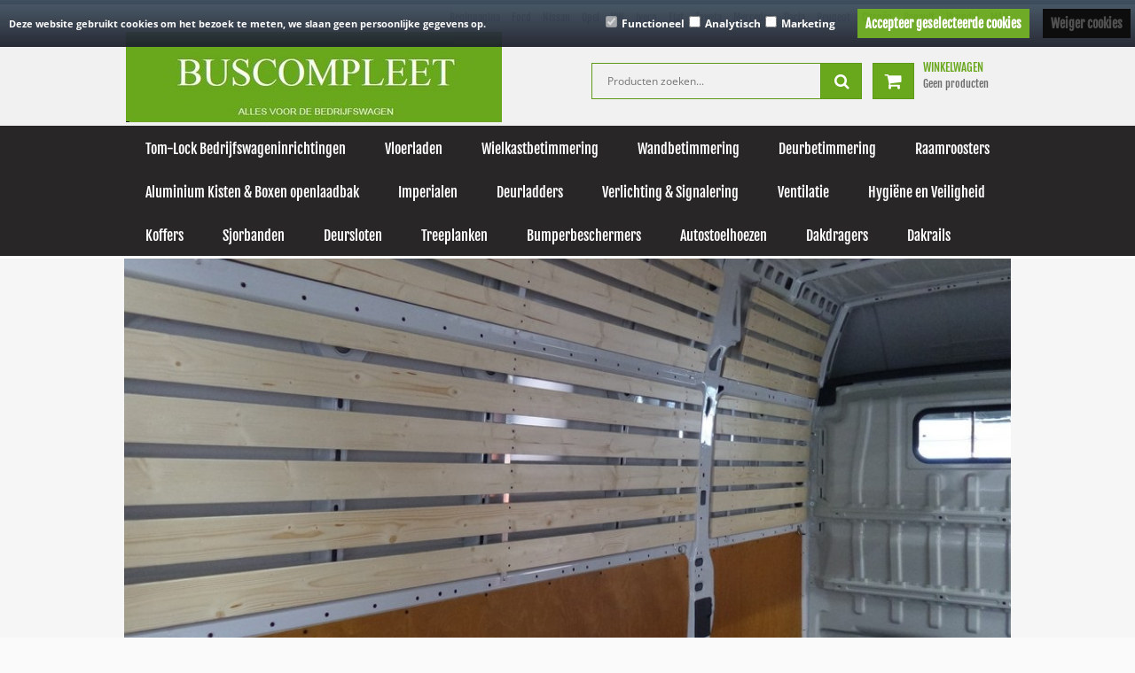

--- FILE ---
content_type: text/css
request_url: https://www.buscompleet.nl/Global/Files/Temp/TemplateMinified/fd8aba24c88deafa8049393370902bfb_Block_1.css
body_size: 4359
content:
/** Node: web25 Source file: /website/Templates/Global/CSS/ShowProductCategory/Block_1.css */

img{border:none!important}.currency_chf{font-size:xx-small}.TaxAsterix{vertical-align:top;font-size:small}.Block_1_410 .Block_1_Block{display:block;-webkit-box-sizing:border-box!important;-moz-box-sizing:border-box!important;box-sizing:border-box!important;background-color:#fff;border:1px solid #f1f2f2;height:100%;float:left;width:170px;margin-right:12px;margin-bottom:10px!important;position:relative}.Block_1_410 .Block_13_Block{display:block;-webkit-box-sizing:border-box!important;-moz-box-sizing:border-box!important;box-sizing:border-box!important;background-color:#fff;border:1px solid #f1f2f2;height:100%;float:left;width:170px;margin-right:0!important;margin-left:0;margin-bottom:10px!important}.Block_1_540 .Block_1_Block{display:block;-webkit-box-sizing:border-box!important;-moz-box-sizing:border-box!important;box-sizing:border-box!important;background-color:#fff;border:1px solid #f1f2f2;height:100%;float:left;width:170px;margin-right:12px;margin-bottom:10px!important;position:relative}.Block_1_540 .Block_13_Block{display:block;-webkit-box-sizing:border-box!important;-moz-box-sizing:border-box!important;box-sizing:border-box!important;background-color:#fff;border:1px solid #f1f2f2;height:100%;float:left;width:170px;margin-right:0!important;margin-left:0;margin-bottom:10px!important}.Block_1_536 .Block_1_Block{display:block;-webkit-box-sizing:border-box!important;-moz-box-sizing:border-box!important;box-sizing:border-box!important;background-color:#fff;border:1px solid #f1f2f2;height:100%;float:left;width:170px;margin-right:10px;margin-bottom:10px!important;position:relative}.Block_1_536 .Block_13_Block{display:block;-webkit-box-sizing:border-box!important;-moz-box-sizing:border-box!important;box-sizing:border-box!important;background-color:#fff;border:1px solid #f1f2f2;height:100%;float:left;width:170px;margin-right:0!important;margin-bottom:10px!important}.Block_1_578 .Block_1_Block{display:block;-webkit-box-sizing:border-box!important;-moz-box-sizing:border-box!important;box-sizing:border-box!important;background-color:#fff;border:1px solid #f1f2f2;height:100%;float:left;width:170px;margin-right:31px;margin-bottom:30px!important;position:relative}.Block_1_578 .Block_13_Block{display:block;-webkit-box-sizing:border-box!important;-moz-box-sizing:border-box!important;box-sizing:border-box!important;background-color:#fff;border:1px solid #f1f2f2;height:100%;float:left;width:170px;margin-right:0!important;margin-bottom:30px!important}.Block_1_779 .Block_1_Block{display:block;-webkit-box-sizing:border-box!important;-moz-box-sizing:border-box!important;box-sizing:border-box!important;background-color:#fff;border:1px solid #f1f2f2;height:100%;float:left;width:170px;margin-right:30px;margin-bottom:30px!important;position:relative}.Block_1_779 .Block_14_Block{display:block;-webkit-box-sizing:border-box!important;-moz-box-sizing:border-box!important;box-sizing:border-box!important;background-color:#fff;border:1px solid #f1f2f2;height:100%;float:left;width:170px;margin-left:1px;margin-right:0!important;margin-bottom:30px!important}.Block_1_789 .Block_1_Block{display:block;-webkit-box-sizing:border-box!important;-moz-box-sizing:border-box!important;box-sizing:border-box!important;background-color:#fff;border:1px solid #f1f2f2;height:100%;float:left;width:170px;margin-right:30px;margin-bottom:30px!important;position:relative}.Block_1_789 .Block_14_Block{display:block;-webkit-box-sizing:border-box!important;-moz-box-sizing:border-box!important;box-sizing:border-box!important;background-color:#fff;border:1px solid #f1f2f2;height:100%;float:left;width:170px;margin-left:1px;margin-right:0!important;margin-bottom:30px!important}.Block_1_1000 .Block_1_Block{display:block;-webkit-box-sizing:border-box!important;-moz-box-sizing:border-box!important;box-sizing:border-box!important;background-color:#fff;border:1px solid #f1f2f2;height:100%;float:left;width:170px;margin-right:35px;margin-bottom:20px!important;position:relative}.Block_1_1000 .Block_15_Block{display:block;-webkit-box-sizing:border-box!important;-moz-box-sizing:border-box!important;box-sizing:border-box!important;background-color:#fff;border:1px solid #f1f2f2;height:100%;float:left;width:170px;margin-left:0;margin-right:0!important;margin-bottom:20px!important}.Block_1_Photo{width:100%;float:left;margin-left:0;margin-right:0;padding-right:0!important;margin-top:8px;text-align:center;height:134px;overflow:hidden;margin-bottom:5px}.Block_1_Photo div{width:170px;text-align:center!important}.Block_1_Canvas{display:block;width:155px!important;height:155px!important;margin-left:8px;*margin-left:6px}.Block_1_Title{text-align:center;overflow:hidden;width:170px;height:34px;margin-bottom:13px;float:left;font-size:14px!important;font-weight:bold!important;font-family:arial!important}.Block_1_Title a{text-align:center;overflow:hidden;width:150px;height:38px;margin-left:10px;margin-bottom:13px;float:left;font-size:14px!important;font-weight:bold!important;font-family:arial!important}.Block_1_PriceBlock{width:65px;float:left;text-align:left;height:55px;position:relative;padding-left:15px}.Block_1_Discount{width:60px;height:13px;text-align:left;position:absolute;top:0;left:0;margin-left:15px;margin-top:15px;float:left;font-size:12px;color:#565656;font-family:arial;text-decoration:line-through}.Block_1_Price{width:80px;bottom:0;left:0;margin-bottom:3px;*margin-bottom:5px;margin-left:15px;text-align:left;position:absolute;float:left;font-size:17px;font-weight:700;color:#565656;font-family:arial}.Block_1_Price_Offerte{font-size:12px;text-align:left;font-weight:700;color:#565656;font-family:arial;height:10px}.Block_1_InfoButton{height:48px;width:80px;float:left;text-align:right}.Block_1_InfoButton .StandardButton{min-width:0!important;width:42px}.Block_1_Info{width:80px;height:17px;margin-bottom:10px;margin-right:0}.Block_1_Info a{text-decoration:none}.Block_1_Info2{width:100%;height:17px;margin-top:26px;margin-right:0;*margin-left:5px;*text-align:right}.Block_1_Info2 a{text-decoration:none}.Block_1_Order{width:80px;height:17px;margin-right:0}.Block_1_Order a{text-decoration:none}.Block_1_Order .StandardButton{min-width:0!important;width:42px}.Block_2_410 .Block_2_Block{background-color:#fff;border:1px solid #f1f2f2;height:100%;float:left;width:170px;margin-right:12px;margin-bottom:10px}.Block_2_410 .Block_23_Block{background-color:#fff;border:1px solid #f1f2f2;height:100%;float:left;width:170px;margin:0;margin-bottom:10px}.Block_2_540 .Block_2_Block{background-color:#fff;border:1px solid #f1f2f2;height:100%;float:left;width:170px;margin-right:12px;margin-bottom:10px}.Block_2_540 .Block_23_Block{background-color:#fff;border:1px solid #f1f2f2;height:100%;float:left;width:170px;margin:0;margin-bottom:10px}.Block_2_536 .Block_2_Block{background-color:#fff;border:1px solid #f1f2f2;height:100%;float:left;width:170px;margin-right:10px;margin-bottom:10px}.Block_2_536 .Block_23_Block{background-color:#fff;border:1px solid #f1f2f2;height:100%;float:left;width:170px;margin:0;margin-bottom:10px}.Block_2_578 .Block_2_Block{background-color:#fff;border:1px solid #f1f2f2;height:100%;float:left;width:170px;margin-right:31px;*margin-right:22px;margin-bottom:20px}.Block_2_578 .Block_23_Block{background-color:#fff;border:1px solid #f1f2f2;height:100%;float:left;width:170px;margin:0;margin-bottom:20px}.Block_2_779 .Block_2_Block{background-color:#fff;border:1px solid #f1f2f2;height:100%;float:left;width:170px;margin-right:30px;*margin-right:32px;padding:0!important;margin-bottom:30px}.Block_2_779 .Block_24_Block{background-color:#fff;border:1px solid #f1f2f2;height:100%;float:left;width:170px;margin-left:1px;padding:0!important;margin-bottom:30px}.Block_2_789 .Block_2_Block{background-color:#fff;border:1px solid #f1f2f2;height:100%;float:left;width:170px;margin-right:30px;*margin-right:32px;padding:0!important;margin-bottom:30px}.Block_2_789 .Block_24_Block{background-color:#fff;border:1px solid #f1f2f2;height:100%;float:left;width:170px;margin-left:1px;padding:0!important;margin-bottom:30px}.Block_2_1000 .Block_2_Block{background-color:#fff;border:1px solid #f1f2f2;height:100%;float:left;width:170px;margin-right:35px;*margin-right:28px;margin-bottom:20px}.Block_2_1000 .Block_25_Block{background-color:#fff;border:1px solid #f1f2f2;height:100%;float:left;width:170px;margin-left:0;margin-bottom:20px}.Block_2_Photo{position:relative;width:155px;float:left;margin-left:8px;*margin-left:4px;height:134px;overflow:hidden;margin-bottom:5px}.Block_2_Title{text-align:center;overflow:hidden;width:158px;*width:151px!important;height:34px;padding-left:6px;padding-right:6px;margin-top:8px;margin-bottom:10px;float:left;font-size:12px!important;font-weight:700;color:#565656;line-height:17px}.Block_2_PriceBlock{width:170px;*width:163px!important;float:left;text-align:center;height:30px}.Block_2_Discount{width:45%;margin-right:5px;height:12px;text-align:right;float:left;font-size:12px;color:#565656;margin-top:5px;text-decoration:line-through}.Block_2_Price{width:45%;text-align:left;float:left;font-size:17px;font-weight:700;margin-top:2px;color:#565656}.Block_2_InfoButton{height:24px;width:170px;*width:163px!important;float:left;margin-left:0;text-align:right}.Block_2_Info{width:46%;float:left;height:17px;margin-bottom:5px;margin-right:4%;text-align:right}.Block_2_Info .StandardButton{min-width:0!important;width:34px;*width:42px}.Block_2_Info a{text-decoration:none}.Block_2_Info2{width:100%;float:left;height:17px;text-align:center;margin-bottom:5px}.Block_2_Info2 .StandardButton{min-width:0!important;width:34px;*width:42px}.Block_2_Info2 a{text-decoration:none}.Block_2_Order{width:46%;float:left;text-align:left;height:17px;margin-left:4%}.Block_2_Order a{text-decoration:none}.Block_2_Order .StandardButton{min-width:0!important;min-width:42px}.Block_3_410 .Block_3_Block{background-color:#fff;border:1px solid #f1f2f2;height:100%;float:left;width:170px;margin-right:12px;margin-bottom:10px;position:relative}.Block_3_410 .Block_33_Block{background-color:#fff;border:1px solid #f1f2f2;height:100%;float:left;width:170px;margin:0;margin-bottom:10px}.Block_3_540 .Block_3_Block{background-color:#fff;border:1px solid #f1f2f2;height:100%;float:left;width:170px;margin-right:12px;margin-bottom:10px;position:relative}.Block_3_540 .Block_33_Block{background-color:#fff;border:1px solid #f1f2f2;height:100%;float:left;width:170px;margin:0;margin-bottom:10px}.Block_3_536 .Block_3_Block{background-color:#fff;border:1px solid #f1f2f2;height:100%;float:left;width:170px;margin-right:10px;margin-bottom:10px;position:relative}.Block_3_536 .Block_33_Block{background-color:#fff;border:1px solid #f1f2f2;height:100%;float:left;width:170px;margin:0;margin-bottom:10px}.Block_3_578 .Block_3_Block{background-color:#fff;border:1px solid #f1f2f2;height:100%;float:left;width:170px;margin-right:31px;*margin-right:30px;margin-bottom:30px;position:relative}.Block_3_578 .Block_33_Block{background-color:#fff;border:1px solid #f1f2f2;height:100%;float:left;width:170px;margin:0;margin-bottom:30px}.Block_3_779 .Block_3_Block{background-color:#fff;border:1px solid #f1f2f2;height:100%;float:left;width:170px;margin-right:29px;margin-bottom:30px;position:relative}.Block_3_779 .Block_34_Block{background-color:#fff;border:1px solid #f1f2f2;height:100%;float:left;width:170px;margin-left:2px;*margin-left:0;margin-bottom:30px}.Block_3_789 .Block_3_Block{background-color:#fff;border:1px solid #f1f2f2;height:100%;float:left;width:170px;margin-right:29px;margin-bottom:30px;position:relative}.Block_3_789 .Block_34_Block{background-color:#fff;border:1px solid #f1f2f2;height:100%;float:left;width:170px;margin-left:2px;*margin-left:0;margin-bottom:30px}.Block_3_1000 .Block_3_Block{background-color:#fff;border:1px solid #f1f2f2;height:100%;float:left;width:170px;margin-right:35px;margin-bottom:20px;position:relative}.Block_3_1000 .Block_35_Block{background-color:#fff;border:1px solid #f1f2f2;height:100%;float:left;width:170px;margin-bottom:20px;margin-left:0;position:relative}.Block_3_Photo{position:relative;width:155px;float:left;margin-top:8px;margin-left:8px;*margin-left:4px;height:134px;overflow:hidden;margin-bottom:15px}.Block_3_Title{display:none!important}.Block_3_PriceBlock{width:170px;float:left;height:34px;text-align:center}.Block_3_Discount{width:45%;margin-right:5px;height:12px;text-align:right;float:left;font-size:12px;color:#565656;margin-top:5px;font-family:arial;text-decoration:line-through}.Block_3_Price{width:45%;text-align:left;float:left;margin-top:2px;font-size:17px;font-weight:700;color:#565656;font-family:arial}.Block_3_Price_Offerte{font-size:13px;font-weight:700;font-family:arial;color:#565656}.Block_3_InfoButton{height:24px;width:165px;margin-left:0;float:left}.Block_3_Info{width:45%;float:left;height:17px;text-align:right;margin-bottom:0;margin-right:5px}.Block_3_Info .StandardButton{min-width:0!important;width:34px;*width:42px}.Block_3_Info a{text-decoration:none}.Block_3_Info2{width:100%;float:left;height:17px;text-align:center;margin-bottom:0}.Block_3_Info2 .StandardButton{min-width:0!important;width:34px;*width:42px}.Block_3_Info2 a{text-decoration:none}.Block_3_Order{width:45%;text-align:left;float:left;height:17px;margin-left:5px;margin-right:0}.Block_3_Order a{text-decoration:none}.Block_3_Order .StandardButton{min-width:0!important;width:42px}.Block_4_410 .Block_4_Block{background-color:#fff;border:1px solid #f1f2f2;height:100%;float:left;width:170px;margin-right:12px;*margin-right:10px;margin-bottom:10px}.Block_4_410 .Block_43_Block{background-color:#fff;border:1px solid #f1f2f2;height:100%;float:left;width:170px;margin:0;margin-bottom:10px;*margin-left:1px}.Block_4_540 .Block_4_Block{background-color:#fff;border:1px solid #f1f2f2;height:100%;float:left;width:170px;margin-right:12px;*margin-right:10px;margin-bottom:10px}.Block_4_540 .Block_43_Block{background-color:#fff;border:1px solid #f1f2f2;height:100%;float:left;width:170px;margin:0;margin-bottom:10px;*margin-left:1px}.Block_4_536 .Block_4_Block{background-color:#fff;border:1px solid #f1f2f2;height:100%;float:left;width:170px;margin-right:10px;margin-bottom:10px}.Block_4_536 .Block_43_Block{background-color:#fff;border:1px solid #f1f2f2;height:100%;float:left;width:170px;margin:0;margin-bottom:10px}.Block_4_578 .Block_4_Block{background-color:#fff;border:1px solid #f1f2f2;height:100%;float:left;width:170px;margin-right:31px;margin-bottom:30px}.Block_4_578 .Block_43_Block{background-color:#fff;border:1px solid #f1f2f2;height:100%;float:left;width:170px;margin:0;margin-bottom:10px}.Block_4_779 .Block_4_Block{background-color:#fff;border:1px solid #f1f2f2;height:100%;float:left;width:170px;margin-right:30px;margin-bottom:30px}.Block_4_779 .Block_44_Block{background-color:#fff;border:1px solid #f1f2f2;height:100%;float:left;width:170px;margin-left:1px;*margin-left:0;margin-bottom:30px}.Block_4_789 .Block_4_Block{background-color:#fff;border:1px solid #f1f2f2;height:100%;float:left;width:170px;margin-right:30px;margin-bottom:30px}.Block_4_789 .Block_44_Block{background-color:#fff;border:1px solid #f1f2f2;height:100%;float:left;width:170px;margin-left:1px;*margin-left:0;margin-bottom:30px}.Block_4_1000 .Block_4_Block{background-color:#fff;border:1px solid #f1f2f2;height:100%;float:left;width:170px;margin-right:35px;*margin-right:33px;margin-bottom:20px}.Block_4_1000 .Block_45_Block{background-color:#fff;border:1px solid #f1f2f2;height:100%;float:left;width:170px;margin-left:0;*margin-left:3px;margin-bottom:20px}.Block_4_Photo{position:relative;width:155px;float:left;margin-left:8px;height:134px;overflow:hidden;margin-bottom:0;margin-top:10px;*margin-top:0}.Block_4_Title{text-align:center;overflow:hidden;width:170px;height:36px;margin-top:2px;margin-bottom:4px;float:left;font-size:14px;font-weight:700;color:#565656;font-family:arial}.Block_4_Title a{font-size:14px!important;font-weight:bold!important;font-family:arial!important}.Block_4_PriceBlock{width:170px;float:left;height:34px;text-align:center}.Block_4_Discount{width:45%;margin-right:5px;height:12px;text-align:right;float:left;font-size:12px;color:#565656;margin-top:5px;font-family:arial;text-decoration:line-through}.Block_4_Price{width:45%;text-align:left;margin-top:2px;float:left;font-size:17px;font-weight:700;color:#565656;font-family:arial}.Block_4_InfoButton{height:24px;width:170px;float:left;margin-top:10px;*padding-bottom:5px}.Block_4_Info{width:45%;float:left;text-align:right;height:17px;margin-right:5px;margin-bottom:5px}.Block_4_Info .StandardButton{min-width:0!important;width:34px;*width:42px}.Block_4_Info a{text-decoration:none}.Block_4_Info2{width:100%;float:left;height:17px;text-align:center;margin-bottom:5px;*margin-bottom:0}.Block_4_Info2 .StandardButton{min-width:0!important;width:34px;*width:42px}.Block_4_Info2 a{text-decoration:none}.Block_4_Order{width:45%;float:left;height:17px;margin-left:5px;text-align:left}.Block_4_Order a{text-decoration:none}.Block_4_Order .StandardButton{min-width:0!important}.Block_9_410 .Block_9_Block{position:relative;background-color:#fff;border:1px solid #f1f2f2;height:113px;float:left;width:261px;margin-right:10px;margin-bottom:10px}.Block_9_410 .Block_93_Block{position:relative;background-color:#fff;border:1px solid #f1f2f2;height:113px;float:left;width:261px;margin-bottom:10px}.Block_9_540 .Block_9_Block{position:relative;background-color:#fff;border:1px solid #f1f2f2;height:113px;float:left;width:261px;margin-right:10px;margin-bottom:10px}.Block_9_540 .Block_93_Block{position:relative;background-color:#fff;border:1px solid #f1f2f2;height:113px;float:left;width:261px;margin-bottom:10px}.Block_9_536 .Block_9_Block{position:relative;background-color:#fff;border:1px solid #f1f2f2;height:113px;float:left;width:261px;margin-right:10px;margin-bottom:10px}.Block_9_536 .Block_93_Block{position:relative;background-color:#fff;border:1px solid #f1f2f2;height:113px;float:left;width:261px;margin-bottom:10px}.Block_9_578 .Block_9_Block{position:relative;background-color:#fff;border:1px solid #f1f2f2;height:113px;float:left;width:276px;margin-right:20px;*margin-right:23px;margin-bottom:20px}.Block_9_578 .Block_93_Block{position:relative;background-color:#fff;border:1px solid #f1f2f2;height:113px;float:left;width:276px}.Block_9_578 .Block_9_Photo{margin-right:10px}.Block_9_779 .Block_9_Block{position:relative;background-color:#fff;border:1px solid #f1f2f2;height:113px;float:left;width:370px;margin-right:35px;margin-bottom:36px}.Block_9_779 .Block_94_Block{position:relative;background-color:#fff;border:1px solid #f1f2f2;height:113px;float:left;width:370px;margin:0;margin-left:0;margin-bottom:36px}.Block_9_779 .Block_9_Title,.Block_9_779 .Block_9_PriceBlock{width:240px;*width:230px;text-align:center!important}.Block_9_779 .Block_9_Title a{float:none!important}.Block_9_789 .Block_9_Block{position:relative;background-color:#fff;border:1px solid #f1f2f2;height:113px;float:left;width:370px;margin-right:36px;margin-bottom:36px}.Block_9_789 .Block_94_Block{position:relative;background-color:#fff;border:1px solid #f1f2f2;height:113px;float:left;width:370px;margin:0;margin-left:0;margin-bottom:36px}.Block_9_789 .Block_9_Title,.Block_9_789 .Block_9_PriceBlock{width:240px;*width:230px;text-align:center!important}.Block_9_789 .Block_9_Title a{float:none!important}.Block_9_1000 .Block_9_Block{position:relative;background-color:#fff;border:1px solid #f1f2f2;height:113px;float:left;width:301px;margin-right:45px;margin-bottom:45px}.Block_9_1000 .Block_95_Block{position:relative;background-color:#fff;border:1px solid #f1f2f2;height:113px;float:left;width:301px;margin:0;margin-left:1px;margin-bottom:45px}.Block_9_1000 .Block_9_Title{width:170px;*width:160px;margin:0;text-align:center;margin-top:10px}.Block_9_1000 .Block_9_Title a{width:170px;*width:160px;text-align:center}.Block_9_1000 .Block_9_PriceBlock{text-align:center;width:170px;*width:160px}.Block_9_Photo{width:120px;height:100px;margin-top:5px;margin-left:5px;float:left;overflow:hidden}.Block_9_Title{text-align:center;overflow:hidden;width:130px;*width:125px;height:34px;margin-top:10px;font-size:14px;font-weight:700;color:#565656;font-family:arial}.Block_9_Title a{text-align:center;overflow:hidden;height:36px;margin-bottom:3px;font-size:14px!important;font-weight:bold!important;font-family:arial!important}.Block_9_PriceBlock{width:120px;margin-top:10px;*margin-top:3px;float:left;text-align:center!important;height:20px}.Block_9_Discount{width:45%;margin-right:5px;height:12px;text-align:right;float:left;font-size:12px;color:#565656;margin-top:5px;font-family:arial;text-decoration:line-through}.Block_9_Price{width:45%;text-align:left;margin-top:1px;float:left;font-size:17px;font-weight:700;color:#565656;font-family:arial}.Block_9_Price_Offerte{font-size:12px;text-align:center;font-weight:700;color:#565656;font-family:arial;height:10px}.Block_9_InfoButtons{display:none!important}.Block_10_410 .Block_10_Block{position:relative;background-color:#fff;border:1px solid #f1f2f2;height:113px;float:left;width:261px;margin-right:10px;margin-bottom:10px}.Block_10_410 .Block_103_Block{position:relative;background-color:#fff;border:1px solid #f1f2f2;height:113px;float:left;width:261px;margin-bottom:10px}.Block_10_410 .Block_10_Photo{height:100px;margin-top:5px}.Block_10_540 .Block_10_Block{position:relative;background-color:#fff;border:1px solid #f1f2f2;height:113px;float:left;width:261px;margin-right:10px;margin-bottom:10px}.Block_10_540 .Block_103_Block{position:relative;background-color:#fff;border:1px solid #f1f2f2;height:113px;float:left;width:261px;margin:0;margin-bottom:10px}.Block_10_540 .Block_10_Photo{height:100px;margin-top:5px}.Block_10_536 .Block_10_Block{position:relative;background-color:#fff;border:1px solid #f1f2f2;height:113px;float:left;width:261px;margin-right:10px;margin-bottom:10px}.Block_10_536 .Block_103_Block{position:relative;background-color:#fff;border:1px solid #f1f2f2;height:113px;float:left;width:261px;margin:0;margin-bottom:10px}.Block_10_536 .Block_10_Photo{height:100px;margin-top:5px}.Block_10_578 .Block_10_Block{position:relative;background-color:#fff;border:1px solid #f1f2f2;height:113px;float:left;width:276px;margin-right:22px;margin-bottom:20px}.Block_10_578 .Block_103_Block{position:relative;background-color:#fff;border:1px solid #f1f2f2;height:113px;float:left;width:276px;margin:0}.Block_10_578 .Block_10_Photo{height:100px;margin-top:5px;margin-left:10px;*margin-left:4px;margin-right:5px}.Block_10_779 .Block_10_Block{position:relative;background-color:#fff;border:1px solid #f1f2f2;height:113px;float:left;width:370px;margin-bottom:36px;margin-right:35px}.Block_10_779 .Block_104_Block{position:relative;background-color:#fff;border:1px solid #f1f2f2;height:113px;float:left;width:370px;margin:0;margin-left:0;margin-bottom:36px}.Block_10_779 .Block_10_PriceBlock{margin-left:30px;margin-top:12px}.Block_10_779 .Block_10_Discount{width:45px;font-size:9px!important;margin-top:10px}.Block_10_779 .Block_10_Price{font-size:14px!important;width:50px;margin-bottom:0}.Block_10_789 .Block_10_Block{position:relative;background-color:#fff;border:1px solid #f1f2f2;height:113px;float:left;width:370px;margin-bottom:36px;margin-right:36px}.Block_10_789 .Block_104_Block{position:relative;background-color:#fff;border:1px solid #f1f2f2;height:113px;float:left;width:370px;margin:0;margin-left:0;margin-bottom:36px}.Block_10_789 .Block_10_PriceBlock{margin-left:30px;margin-top:12px}.Block_10_789 .Block_10_Discount{width:45px;font-size:9px!important;margin-top:10px}.Block_10_789 .Block_10_Price{font-size:14px!important;width:45px;margin-bottom:0}.Block_10_1000 .Block_10_Block{position:relative;background-color:#fff;border:1px solid #f1f2f2;height:113px;float:left;width:301px;margin-right:45px;margin-bottom:45px}.Block_10_1000 .Block_105_Block{position:relative;background-color:#fff;border:1px solid #f1f2f2;height:113px;float:left;width:301px;margin:0;margin-left:1px;margin-bottom:45px}.Block_10_1000 .Block_10_Title{margin-right:10px}.Block_10_1000 .Block_10_PriceBlock{margin-right:10px}.Block_10_Photo{margin-top:5px;margin-left:5px;*margin-left:0;width:120px;float:left;height:100px;overflow:hidden}.Block_10_Title{text-align:right;overflow:hidden;height:36px;margin-top:10px;margin-bottom:0;margin-right:10px;font-size:14px;font-weight:700;color:#565656;font-family:arial}.Block_10_PriceBlock{margin-right:10px;float:right;height:48px;margin-top:6px}.Block_10_Discount{width:100px;margin-top:10px;float:right;text-align:right;font-size:12px!important;color:#565656;font-family:arial;text-decoration:line-through}.Block_10_Price{width:100px;text-align:right;float:right;font-size:17px;margin-bottom:1px;font-weight:700;color:#565656;font-family:arial}.Block_10_Price_Offerte{width:55px;text-align:center;float:left;font-size:12px;padding-left:5px;font-weight:700;color:#565656;font-family:arial}.Block_10_InfoButton{display:none!important}.Block_5_410 .Block_5_Block{background-color:#fff;border:1px solid #f1f2f2;height:100%;float:left;width:240px;margin-right:52px;margin-bottom:30px}.Block_5_410 .Block_53_Block{background-color:#fff;border:1px solid #f1f2f2;height:100%;float:left;width:240px;margin:0;margin-bottom:30px}.Block_5_410 .Block_5_Title{height:40px;margin-top:5px}.Block_5_410 .Block_5_Title a{height:40px}.Block_5_540 .Block_5_Block{background-color:#fff;border:1px solid #f1f2f2;height:100%;float:left;width:240px;margin-right:52px;margin-bottom:30px}.Block_5_540 .Block_53_Block{background-color:#fff;border:1px solid #f1f2f2;height:100%;float:left;width:240px;margin:0;margin-bottom:30px}.Block_5_540 .Block_5_Title{height:40px;margin-top:5px}.Block_5_540 .Block_5_Title a{height:40px}.Block_5_536 .Block_5_Block{background-color:#fff;border:1px solid #f1f2f2;height:100%;float:left;width:240px;margin-right:52px;margin-bottom:30px}.Block_5_536 .Block_53_Block{background-color:#fff;border:1px solid #f1f2f2;height:100%;float:left;width:240px;margin:0;margin-bottom:30px}.Block_5_578 .Block_5_Block{background-color:#fff;border:1px solid #f1f2f2;height:100%;float:left;width:240px;margin-right:94px;margin-bottom:52px}.Block_5_578 .Block_53_Block{background-color:#fff;border:1px solid #f1f2f2;height:100%;float:left;width:240px;margin:0;margin-bottom:52px}.Block_5_779 .Block_5_Block{background-color:#fff;border:1px solid #f1f2f2;height:100%;float:left;width:240px;margin-right:26px;margin-bottom:26px}.Block_5_779 .Block_54_Block{background-color:#fff;border:1px solid #f1f2f2;height:100%;float:left;width:240px;margin-left:1px;margin-bottom:26px}.Block_5_789 .Block_5_Block{background-color:#fff;border:1px solid #f1f2f2;height:100%;float:left;width:240px;margin-right:26px;margin-bottom:26px}.Block_5_789 .Block_54_Block{background-color:#fff;border:1px solid #f1f2f2;height:100%;float:left;width:240px;margin-left:1px;margin-bottom:26px}.Block_5_1000 .Block_5_Block{background-color:#fff;border:1px solid #f1f2f2;height:100%;float:left;width:240px;margin-right:10px;margin-bottom:10px}.Block_5_1000 .Block_55_Block{background-color:#fff;border:1px solid #f1f2f2;height:100%;float:left;width:240px;margin-left:1px;margin-right:0!important;margin-bottom:10px}.Block_5_Photo{position:relative;width:200px;float:left;margin-left:20px;margin-top:10px!important;height:160px;overflow:hidden}.Block_5_Title{text-align:center;overflow:hidden;width:100%;height:34px;float:left;margin-bottom:0;font-size:14px;font-weight:700;color:#565656;font-family:arial}.Block_5_Title a{text-align:center;overflow:hidden;height:34px;margin-top:0;font-size:14px!important;font-weight:bold!important;font-family:arial!important}.Block_5_PriceBlock{width:100px;float:left;position:relative;height:48px;margin-top:15px}.Block_5_Discount{width:80px;height:20px;text-align:left;left:0;top:0;margin-top:5px;margin-left:20px;position:absolute;float:left;font-size:11px;color:#565656;font-family:arial;text-decoration:line-through}.Block_5_Price{width:80px;text-align:left;float:left;left:0;bottom:0;margin-left:20px;margin-bottom:4px;*margin-bottom:3px;font-size:19px;position:absolute;font-weight:700;color:#565656;font-family:arial}.Block_5_Price_Offerte{font-size:12px;text-align:left;font-weight:700;color:#565656;font-family:arial;height:10px;margin-left:20px}.Block_5_InfoButton{height:55px;width:100px;float:left;text-align:right;margin-left:20px;margin-top:10px}.Block_5_Info{width:100px;float:left;height:23px;margin-bottom:5px}.Block_5_Info .StandardButton{min-width:0!important;width:36px}.Block_5_Info a{text-decoration:none}.Block_5_Info2{width:100%;text-align:right;float:left;height:23px;margin-top:32px;margin-bottom:0}.Block_5_Info2 .StandardButton{min-width:0!important;width:36px}.Block_5_Info2 a{text-decoration:none}.Block_5_Order{float:left;width:100px;height:23px}.Block_5_Order a{text-decoration:none}.Block_5_Order .StandardButton{min-width:0!important;width:36px}.Block_6_410 .Block_6_Block{background-color:#fff;border:1px solid #f1f2f2;height:100%;float:left;width:240px;margin-right:52px;margin-bottom:30px}.Block_6_410 .Block_63_Block{background-color:#fff;border:1px solid #f1f2f2;height:100%;float:left;width:240px;margin:0;margin-bottom:30px}.Block_6_540 .Block_6_Block{background-color:#fff;border:1px solid #f1f2f2;height:100%;float:left;width:240px;margin-right:52px;margin-bottom:30px}.Block_6_540 .Block_63_Block{background-color:#fff;border:1px solid #f1f2f2;height:100%;float:left;width:240px;margin:0;margin-bottom:30px}.Block_6_536 .Block_6_Block{background-color:#fff;border:1px solid #f1f2f2;height:100%;float:left;width:240px;margin-right:52px;margin-bottom:30px}.Block_6_536 .Block_63_Block{background-color:#fff;border:1px solid #f1f2f2;height:100%;float:left;width:240px;margin:0;margin-bottom:30px}.Block_6_578 .Block_6_Block{background-color:#fff;border:1px solid #f1f2f2;height:100%;float:left;width:240px;margin-right:94px;margin-bottom:52px}.Block_6_578 .Block_63_Block{background-color:#fff;border:1px solid #f1f2f2;height:100%;float:left;width:240px;margin:0;margin-bottom:52px}.Block_6_779 .Block_6_Block{background-color:#fff;border:1px solid #f1f2f2;height:100%;float:left;width:240px;margin-right:26px;margin-bottom:26px}.Block_6_779 .Block_64_Block{background-color:#fff;border:1px solid #f1f2f2;height:100%;float:left;width:240px;margin-left:1px;margin-bottom:26px}.Block_6_789 .Block_6_Block{background-color:#fff;border:1px solid #f1f2f2;height:100%;float:left;width:240px;margin-right:26px;margin-bottom:26px}.Block_6_789 .Block_64_Block{background-color:#fff;border:1px solid #f1f2f2;height:100%;float:left;width:240px;margin-left:1px;margin-bottom:26px}.Block_6_1000 .Block_6_Block{background-color:#fff;border:1px solid #f1f2f2;height:100%;float:left;width:240px;margin-right:10px;margin-bottom:10px}.Block_6_1000 .Block_65_Block{background-color:#fff;border:1px solid #f1f2f2;height:100%;float:left;width:240px;margin-left:1px;margin-right:0!important;margin-bottom:10px}.Block_6_Photo{position:relative;width:200px;float:left;margin-left:20px;margin-top:10px;height:150px;overflow:hidden;margin-bottom:10px}.Block_6_Title{text-align:center;overflow:hidden;width:200px;height:34px;margin-top:8px;float:left;margin-left:20px;font-size:14px!important;font-weight:700;color:#565656;font-family:arial;line-height:17px}.Block_6_Title a{font-size:14px!important;font-weight:bold!important;font-family:arial!important}.Block_6_PriceBlock{width:200px;float:left;margin-left:20px;height:30px;text-align:center}.Block_6_Discount{width:45%;height:12px;margin-right:5px;text-align:right;float:left;font-size:12px;color:#565656;margin-top:7px;font-family:arial;text-decoration:line-through}.Block_6_Price{width:45%;text-align:left;margin-top:2px;font-size:19px;font-weight:700;color:#565656;font-family:arial}.Block_6_InfoButton{height:24px;margin-top:0;width:240px;text-align:center}.Block_6_Info{padding-left:40px;float:left}.Block_6_Info a{text-decoration:none}.Block_6_Info .StandardButton{min-width:0!important;width:42px}.Block_6_Info2{width:100%;text-align:center;float:left;height:17px;margin-bottom:5px;margin-right:0}.Block_6_Info2 a{text-decoration:none}.Block_6_Info2 .StandardButton{min-width:0!important;width:42px}.Block_6_Order{padding-right:40px;float:right}.Block_6_Order a{text-decoration:none}.Block_6_Order .StandardButton{min-width:0!important}.Block_7_410 .Block_7_Block{background-color:#fff;border:1px solid #f1f2f2;height:100%;float:left;text-align:center!important;width:240px;margin-right:46px;margin-bottom:30px}.Block_7_410 .Block_73_Block{background-color:#fff;border:1px solid #f1f2f2;height:100%;float:left;text-align:center!important;width:240px;margin:0;margin-bottom:30px}.Block_7_540 .Block_7_Block{background-color:#fff;border:1px solid #f1f2f2;height:100%;float:left;text-align:center!important;width:240px;margin-right:46px;margin-bottom:30px}.Block_7_540 .Block_73_Block{background-color:#fff;border:1px solid #f1f2f2;height:100%;float:left;text-align:center!important;width:240px;margin:0;margin-bottom:30px}.Block_7_536 .Block_7_Block{background-color:#fff;border:1px solid #f1f2f2;height:100%;float:left;width:240px;margin-right:52px;margin-bottom:30px}.Block_7_536 .Block_73_Block{background-color:#fff;border:1px solid #f1f2f2;height:100%;float:left;width:240px;margin:0;margin-bottom:30px}.Block_7_578 .Block_7_Block{background-color:#fff;border:1px solid #f1f2f2;height:100%;float:left;width:240px;margin-right:94px;*margin-right:92px;margin-bottom:52px}.Block_7_578 .Block_73_Block{background-color:#fff;border:1px solid #f1f2f2;height:100%;float:left;width:240px;margin:0;margin-bottom:52px}.Block_7_779 .Block_7_Block{background-color:#fff;border:1px solid #f1f2f2;height:100%;float:left;width:240px;margin-right:26px;*margin-right:20px;margin-bottom:26px}.Block_7_779 .Block_74_Block{background-color:#fff;border:1px solid #f1f2f2;height:100%;float:left;width:240px;margin-left:1px;margin-bottom:26px}.Block_7_789 .Block_7_Block{background-color:#fff;border:1px solid #f1f2f2;height:100%;float:left;width:240px;margin-right:26px;*margin-right:20px;margin-bottom:26px}.Block_7_789 .Block_74_Block{background-color:#fff;border:1px solid #f1f2f2;height:100%;float:left;width:240px;margin-left:1px;margin-bottom:26px}.Block_7_1000 .Block_7_Block{background-color:#fff;border:1px solid #f1f2f2;height:100%;float:left;width:240px;margin-right:10px;margin-bottom:10px}.Block_7_1000 .Block_75_Block{background-color:#fff;border:1px solid #f1f2f2;height:100%;float:left;width:240px;margin-left:1px;margin-right:0!important;margin-bottom:10px}.Block_7_Photo{position:relative;width:200px;float:left;margin-left:20px;margin-top:10px;height:150px;overflow:hidden;margin-bottom:10px}.Block_7_Title{display:none!important;height:1px;margin:0;padding:0}.Block_7_PriceBlock{line-height:15px;width:225px;margin-left:5px;height:30px!important;text-align:left;float:left}.Block_7_Discount{width:45%;margin-right:5px;height:12px!important;text-align:right;float:left;font-size:12px;color:#565656;margin-top:7px;font-family:arial;text-decoration:line-through}.Block_7_Price{width:45%;text-align:left;float:left;margin-top:2px;font-size:19px;font-weight:700;color:#565656;font-family:arial}.Block_7_InfoButton{width:240px;height:24px;text-align:center}.Block_7_Info{padding-left:40px;float:left}.Block_7_Info .StandardButton{min-width:0!important;width:42px}.Block_7_Info a{text-decoration:none}.Block_7_Info2{width:100%;height:24px;text-align:center;float:left}.Block_7_Info2 .StandardButton{min-width:0!important;width:42px}.Block_7_Info2 a{text-decoration:none}.Block_7_Order{padding-right:40px;float:right}.Block_7_Order a{text-decoration:none}.Block_7_Order .StandardButton{min-width:0!important}.Block_8_410 .Block_8_Block{background-color:#fff;border:1px solid #f1f2f2;height:100%;float:left;width:240px;margin-right:52px;margin-bottom:30px}.Block_8_410 .Block_83_Block{background-color:#fff;border:1px solid #f1f2f2;height:100%;float:left;width:240px;margin:0;margin-bottom:30px}.Block_8_540 .Block_8_Block{background-color:#fff;border:1px solid #f1f2f2;height:100%;float:left;width:240px;margin-right:52px;margin-bottom:30px}.Block_8_540 .Block_83_Block{background-color:#fff;border:1px solid #f1f2f2;height:100%;float:left;width:240px;margin:0;margin-bottom:30px}.Block_8_536 .Block_8_Block{background-color:#fff;border:1px solid #f1f2f2;height:100%;float:left;width:240px;margin-right:52px;margin-bottom:30px}.Block_8_536 .Block_83_Block{background-color:#fff;border:1px solid #f1f2f2;height:100%;float:left;width:240px;margin:0;margin-bottom:30px}.Block_8_578 .Block_8_Block{background-color:#fff;border:1px solid #f1f2f2;height:100%;float:left;width:240px;margin-right:94px;margin-bottom:52px}.Block_8_578 .Block_83_Block{background-color:#fff;border:1px solid #f1f2f2;height:100%;float:left;width:240px;margin:0;margin-bottom:52px}.Block_8_779 .Block_8_Block{background-color:#fff;border:1px solid #f1f2f2;height:100%;float:left;width:240px;margin-right:26px;margin-bottom:26px}.Block_8_779 .Block_84_Block{background-color:#fff;border:1px solid #f1f2f2;height:100%;float:left;width:240px;margin-left:1px;margin-bottom:26px}.Block_8_789 .Block_8_Block{background-color:#fff;border:1px solid #f1f2f2;height:100%;float:left;width:240px;margin-right:26px;margin-bottom:26px}.Block_8_789 .Block_84_Block{background-color:#fff;border:1px solid #f1f2f2;height:100%;float:left;width:240px;margin-left:1px;margin-bottom:26px}.Block_8_1000 .Block_8_Block{background-color:#fff;border:1px solid #f1f2f2;height:100%;float:left;width:240px;margin-right:10px;margin-bottom:10px;*margin-bottom:0}.Block_8_1000 .Block_85_Block{background-color:#fff;border:1px solid #f1f2f2;height:100%;float:left;width:240px;margin-left:1px;margin-right:0!important;margin-bottom:10px;*margin-bottom:0}.Block_8_Photo{position:relative;width:200px;float:left;margin-left:20px;margin-top:5px;*margin-top:0;height:160px;overflow:hidden;margin-bottom:0}.Block_8_Title{text-align:center;overflow:hidden;width:200px;height:36px;margin-top:5px;float:left;margin-left:20px;font-size:14px;font-weight:700;color:#565656;font-family:arial}.Block_8_PriceBlock{width:200px;float:left;margin-left:20px;height:30px;text-align:center}.Block_8_Discount{width:45%;height:12px;text-align:right;float:left;font-size:12px;color:#565656;margin-top:7px;padding-right:10px;font-family:arial;text-decoration:line-through}.Block_8_Price{width:45%;text-align:left;float:left;margin-top:2px;font-size:19px;font-weight:700;color:#565656;font-family:arial}.Block_8_InfoButton{height:24px;width:240px;float:left;margin-top:10px;margin-bottom:5px;text-align:center;display:block;position:relative}.Block_8_Info{float:left;padding-left:40px;height:17px}.Block_8_Info .StandardButton{min-width:0!important;width:42px!important}.Block_8_Info a{text-decoration:none}.Block_8_Info2{width:100%;float:left;height:17px;margin-bottom:5px;*margin-bottom:0;text-align:center}.Block_8_Info2 .StandardButton{min-width:0!important;width:42px!important}.Block_8_Info2 a{text-decoration:none}.Block_8_Order{float:right;padding-right:40px;text-align:center;height:17px}.Block_8_Order a{text-decoration:none}.Block_8_Order .StandardButton{min-width:0!important}.Block_1_PriceBlock .Priceblockfix{width:80px!important}.Block_2_PriceBlock .Priceblockfix,.Block_3_PriceBlock .Priceblockfix,.Block_4_PriceBlock .Priceblockfix,.Block_6_PriceBlock .Priceblockfix,.Block_7_PriceBlock .Priceblockfix,.Block_8_PriceBlock .Priceblockfix,.Block_9_PriceBlock .Priceblockfix{width:100%;text-align:center}.Priceblockfix .Block_2_Price,.Priceblockfix .Block_3_Price,.Priceblockfix .Block_4_Price,.Priceblockfix .Block_6_Price,.Priceblockfix .Block_7_Price,.Priceblockfix .Block_8_Price,.Priceblockfix .Block_9_Price{width:100%;text-align:center}.Canvas{background:center center no-repeat;display:block}.Block_2_Canvas,.Block_3_Canvas,.Block_4_Canvas{display:block;width:155px!important;height:155px!important}.Block_5_Canvas,.Block_6_Canvas,.Block_7_Canvas,.Block_8_Canvas{display:block;width:200px!important;height:160px!important}.Block_10_Canvas,.Block_9_Canvas{display:block;width:120px!important;height:100px!important}@media (max-width:767px){.Block{margin-right:0!important}.Block_1_Title,.Block_2_Title,.Block_3_Title,.Block_4_Title,.Block_5_Title,.Block_6_Title,.Block_7_Title,.Block_8_Title,.Block_9_Title,.Block_10_Title{height:initial!important}.Block_1_Title,.Block_1_Title>a,.Block_1_Order,.Block_5_Order,.Block_1_InfoButton{width:100%;text-align:center;height:initial!important;float:none!important}.Block_1_Order,.Block_5_Order{margin-top:10px}.Block_1_InfoButton,.Block_1_Info,.Block_1_Info2,.Block_1_Price,.Block_1_PriceBlock,.Block_1_Title,.Block_1_Discount,.Block_2_InfoButton,.Block_2_PriceBlock,.Block_2_Info2,.Block_2_Title,.Block_3_InfoButton,.Block_3_PriceBlock,.Block_3_Info2,.Block_3_Title,.Block_4_InfoButton,.Block_4_PriceBlock,.Block_4_Info2,.Block_4_Title,.Block_5_Price,.Block_5_Title,.Block_5_InfoButton,.Block_5_Info,.Block_5_Info2,.Block_5_PriceBlock,.Block_5_Discount,.Block_6_Title,.Block_6_InfoButton,.Block_6_PriceBlock,.Block_7_Title,.Block_7_InfoButton,.Block_7_PriceBlock,.Block_8_Title,.Block_8_InfoButton,.Block_8_PriceBlock,.PhotoList2_Title,.PhotoList_Preview,.PhotoList2_Preview,.BigPhotoList_Preview,.PhotoList2_Price,.PhotoList2_Discount,.BigPhotoList_Title,.BigPhotoList_Discount,.BigPhotoList_Price,.BigPhotoList_InfoButton,.BigPhotoList_PriceBlock,.OverviewThreeOnRowWithImage4_Order,.OverviewThreeOnRowWithImage3_Discount{width:100%;display:block;text-align:center;clear:both;padding:0;margin:0}.Block_10_Block{margin-bottom:0!important}.Block_1_Photo,.Block_2_Photo,.Block_3_Photo,.Block_4_Photo,.Block_5_Photo,.Block_6_Photo,.Block_7_Photo,.Block_8_Photo,.PhotoList2_Photo,.BigPhotoList_Photo{height:initial!important;width:100%;padding:0;margin:0}.Block_1_Canvas,.Block_2_Canvas,.Block_3_Canvas,.Block_4_Canvas,.Block_5_Canvas,.Block_6_Canvas,.Block_7_Canvas,.Block_8_Canvas,.PhotoList2_Canvas,.BigPhotoList_Canvas{width:100%!important}.BigPhotoList_Canvas{height:160px!important}.Block_6_Discount{text-align:center}.Block_9_PriceBlock,.Block_9_Title{float:right}.Canvas{background-repeat:no-repeat}}.BlockWrapper .both-prices .Block{height:100%!important}.BlockWrapper .both-prices .PriceBlock{min-width:130px;height:auto;min-height:50px;padding:0 10px;margin-left:0;margin-right:0}.BlockWrapper .both-prices .PriceBlock *{position:relative;width:initial;margin:0;clear:none;text-align:center}.PriceBlock.Block_10_PriceBlock .excl-price,.PriceBlock.Block_10_PriceBlock .incl-price{text-align:right!important}.BlockWrapper .both-prices .excl-price,.BlockWrapper .both-prices .incl-price{display:inline-block;width:100%;float:left;padding-left:10px}.BlockWrapper .both-prices .excl-price *,.BlockWrapper .both-prices .incl-price *{display:inline-block;float:none;line-height:16px}.BlockWrapper .both-prices .PriceBlock .Discount{margin-right:5px}.BlockWrapper .both-prices .PriceBlock .Discount span{text-decoration:line-through}.BlockWrapper .both-prices .PriceBlock .Price{font-size:11px;margin-right:5px}.BlockWrapper .both-prices .PriceBlock.Block_1_PriceBlock,.BlockWrapper .both-prices .PriceBlock.Block_5_PriceBlock{text-align:center;padding:0}.BlockWrapper .both-prices .PriceBlock small{font-size:9px!important;display:inline-block}.BlockWrapper .both-prices .InfoButton.Block_5_InfoButton{float:right;text-align:left}.BlockWrapper .both-prices .InfoButton.Block_1_InfoButton,.BlockWrapper .both-prices .InfoButton.Block_5_InfoButton{height:auto;width:100%}.BlockWrapper .both-prices .InfoButton.Block_1_InfoButton .Info,.BlockWrapper .both-prices .InfoButton.Block_1_InfoButton .Order,.BlockWrapper .both-prices .InfoButton.Block_5_InfoButton .Info,.BlockWrapper .both-prices .InfoButton.Block_5_InfoButton .Order{width:50%;float:left;text-align:center}.Block_1_Block .compare-button-container,.Block_13_Block .compare-button-container,.Block_14_Block .compare-button-container{padding:0 10px}.Block_1_Block .compare-button-container div,.Block_13_Block .compare-button-container div,.Block_14_Block .compare-button-container div{font-size:10px}.Block_1_Block .compare-button-container .compare-button input:checked+label::before,.Block_13_Block .compare-button-container .compare-button input:checked+label::before,.Block_14_Block .compare-button-container .compare-button input:checked+label::before,.Block_15_Block .compare-button-container .compare-button input:checked+label::before .Block_1_Block .compare-button-container .compare-button label::before,.Block_13_Block .compare-button-container.compare-button label::before,.Block_14_Block .compare-button-container.compare-button label::before,.Block_15_Block .compare-button-container.compare-button label::before{width:16px;height:16px}.Block_2_Block .compare-button-container,.Block_23_Block .compare-button-container,.Block_24_Block .compare-button-container,.Block_25_Block .compare-button-container,.Block_3_Block .compare-button-container,.Block_33_Block .compare-button-container,.Block_34_Block .compare-button-container,.Block_35_Block .compare-button-container,.Block_4_Block .compare-button-container,.Block_43_Block .compare-button-container,.Block_44_Block .compare-button-container,.Block_45_Block .compare-button-container,.Block_5_Block .compare-button-container,.Block_53_Block .compare-button-container,.Block_54_Block .compare-button-container,.Block_55_Block .compare-button-container,.Block_6_Block .compare-button-container,.Block_63_Block .compare-button-container,.Block_64_Block .compare-button-container,.Block_65_Block .compare-button-container,.Block_7_Block .compare-button-container,.Block_73_Block .compare-button-container,.Block_74_Block .compare-button-container,.Block_75_Block .compare-button-container,.Block_8_Block .compare-button-container,.Block_83_Block .compare-button-container,.Block_84_Block .compare-button-container,.Block_85_Block .compare-button-container{padding:0 15px}.Block_10_Block .compare-button-container,.Block_103_Block .compare-button-container,.Block_104_Block .compare-button-container,.Block_105_Block .compare-button-container{justify-content:flex-end;padding:0 10px 0 0}.Block_9_Block .compare-button-container,.Block_93_Block .compare-button-container,.Block_94_Block .compare-button-container,.Block_95_Block .compare-button-container{justify-content:center}

--- FILE ---
content_type: text/css
request_url: https://www.buscompleet.nl/Global/Files/Temp/TemplateMinified/fd8aba24c88deafa8049393370902bfb_Block_1.css
body_size: 4359
content:
/** Node: web25 Source file: /website/Templates/Global/CSS/ShowProductCategory/Block_1.css */

img{border:none!important}.currency_chf{font-size:xx-small}.TaxAsterix{vertical-align:top;font-size:small}.Block_1_410 .Block_1_Block{display:block;-webkit-box-sizing:border-box!important;-moz-box-sizing:border-box!important;box-sizing:border-box!important;background-color:#fff;border:1px solid #f1f2f2;height:100%;float:left;width:170px;margin-right:12px;margin-bottom:10px!important;position:relative}.Block_1_410 .Block_13_Block{display:block;-webkit-box-sizing:border-box!important;-moz-box-sizing:border-box!important;box-sizing:border-box!important;background-color:#fff;border:1px solid #f1f2f2;height:100%;float:left;width:170px;margin-right:0!important;margin-left:0;margin-bottom:10px!important}.Block_1_540 .Block_1_Block{display:block;-webkit-box-sizing:border-box!important;-moz-box-sizing:border-box!important;box-sizing:border-box!important;background-color:#fff;border:1px solid #f1f2f2;height:100%;float:left;width:170px;margin-right:12px;margin-bottom:10px!important;position:relative}.Block_1_540 .Block_13_Block{display:block;-webkit-box-sizing:border-box!important;-moz-box-sizing:border-box!important;box-sizing:border-box!important;background-color:#fff;border:1px solid #f1f2f2;height:100%;float:left;width:170px;margin-right:0!important;margin-left:0;margin-bottom:10px!important}.Block_1_536 .Block_1_Block{display:block;-webkit-box-sizing:border-box!important;-moz-box-sizing:border-box!important;box-sizing:border-box!important;background-color:#fff;border:1px solid #f1f2f2;height:100%;float:left;width:170px;margin-right:10px;margin-bottom:10px!important;position:relative}.Block_1_536 .Block_13_Block{display:block;-webkit-box-sizing:border-box!important;-moz-box-sizing:border-box!important;box-sizing:border-box!important;background-color:#fff;border:1px solid #f1f2f2;height:100%;float:left;width:170px;margin-right:0!important;margin-bottom:10px!important}.Block_1_578 .Block_1_Block{display:block;-webkit-box-sizing:border-box!important;-moz-box-sizing:border-box!important;box-sizing:border-box!important;background-color:#fff;border:1px solid #f1f2f2;height:100%;float:left;width:170px;margin-right:31px;margin-bottom:30px!important;position:relative}.Block_1_578 .Block_13_Block{display:block;-webkit-box-sizing:border-box!important;-moz-box-sizing:border-box!important;box-sizing:border-box!important;background-color:#fff;border:1px solid #f1f2f2;height:100%;float:left;width:170px;margin-right:0!important;margin-bottom:30px!important}.Block_1_779 .Block_1_Block{display:block;-webkit-box-sizing:border-box!important;-moz-box-sizing:border-box!important;box-sizing:border-box!important;background-color:#fff;border:1px solid #f1f2f2;height:100%;float:left;width:170px;margin-right:30px;margin-bottom:30px!important;position:relative}.Block_1_779 .Block_14_Block{display:block;-webkit-box-sizing:border-box!important;-moz-box-sizing:border-box!important;box-sizing:border-box!important;background-color:#fff;border:1px solid #f1f2f2;height:100%;float:left;width:170px;margin-left:1px;margin-right:0!important;margin-bottom:30px!important}.Block_1_789 .Block_1_Block{display:block;-webkit-box-sizing:border-box!important;-moz-box-sizing:border-box!important;box-sizing:border-box!important;background-color:#fff;border:1px solid #f1f2f2;height:100%;float:left;width:170px;margin-right:30px;margin-bottom:30px!important;position:relative}.Block_1_789 .Block_14_Block{display:block;-webkit-box-sizing:border-box!important;-moz-box-sizing:border-box!important;box-sizing:border-box!important;background-color:#fff;border:1px solid #f1f2f2;height:100%;float:left;width:170px;margin-left:1px;margin-right:0!important;margin-bottom:30px!important}.Block_1_1000 .Block_1_Block{display:block;-webkit-box-sizing:border-box!important;-moz-box-sizing:border-box!important;box-sizing:border-box!important;background-color:#fff;border:1px solid #f1f2f2;height:100%;float:left;width:170px;margin-right:35px;margin-bottom:20px!important;position:relative}.Block_1_1000 .Block_15_Block{display:block;-webkit-box-sizing:border-box!important;-moz-box-sizing:border-box!important;box-sizing:border-box!important;background-color:#fff;border:1px solid #f1f2f2;height:100%;float:left;width:170px;margin-left:0;margin-right:0!important;margin-bottom:20px!important}.Block_1_Photo{width:100%;float:left;margin-left:0;margin-right:0;padding-right:0!important;margin-top:8px;text-align:center;height:134px;overflow:hidden;margin-bottom:5px}.Block_1_Photo div{width:170px;text-align:center!important}.Block_1_Canvas{display:block;width:155px!important;height:155px!important;margin-left:8px;*margin-left:6px}.Block_1_Title{text-align:center;overflow:hidden;width:170px;height:34px;margin-bottom:13px;float:left;font-size:14px!important;font-weight:bold!important;font-family:arial!important}.Block_1_Title a{text-align:center;overflow:hidden;width:150px;height:38px;margin-left:10px;margin-bottom:13px;float:left;font-size:14px!important;font-weight:bold!important;font-family:arial!important}.Block_1_PriceBlock{width:65px;float:left;text-align:left;height:55px;position:relative;padding-left:15px}.Block_1_Discount{width:60px;height:13px;text-align:left;position:absolute;top:0;left:0;margin-left:15px;margin-top:15px;float:left;font-size:12px;color:#565656;font-family:arial;text-decoration:line-through}.Block_1_Price{width:80px;bottom:0;left:0;margin-bottom:3px;*margin-bottom:5px;margin-left:15px;text-align:left;position:absolute;float:left;font-size:17px;font-weight:700;color:#565656;font-family:arial}.Block_1_Price_Offerte{font-size:12px;text-align:left;font-weight:700;color:#565656;font-family:arial;height:10px}.Block_1_InfoButton{height:48px;width:80px;float:left;text-align:right}.Block_1_InfoButton .StandardButton{min-width:0!important;width:42px}.Block_1_Info{width:80px;height:17px;margin-bottom:10px;margin-right:0}.Block_1_Info a{text-decoration:none}.Block_1_Info2{width:100%;height:17px;margin-top:26px;margin-right:0;*margin-left:5px;*text-align:right}.Block_1_Info2 a{text-decoration:none}.Block_1_Order{width:80px;height:17px;margin-right:0}.Block_1_Order a{text-decoration:none}.Block_1_Order .StandardButton{min-width:0!important;width:42px}.Block_2_410 .Block_2_Block{background-color:#fff;border:1px solid #f1f2f2;height:100%;float:left;width:170px;margin-right:12px;margin-bottom:10px}.Block_2_410 .Block_23_Block{background-color:#fff;border:1px solid #f1f2f2;height:100%;float:left;width:170px;margin:0;margin-bottom:10px}.Block_2_540 .Block_2_Block{background-color:#fff;border:1px solid #f1f2f2;height:100%;float:left;width:170px;margin-right:12px;margin-bottom:10px}.Block_2_540 .Block_23_Block{background-color:#fff;border:1px solid #f1f2f2;height:100%;float:left;width:170px;margin:0;margin-bottom:10px}.Block_2_536 .Block_2_Block{background-color:#fff;border:1px solid #f1f2f2;height:100%;float:left;width:170px;margin-right:10px;margin-bottom:10px}.Block_2_536 .Block_23_Block{background-color:#fff;border:1px solid #f1f2f2;height:100%;float:left;width:170px;margin:0;margin-bottom:10px}.Block_2_578 .Block_2_Block{background-color:#fff;border:1px solid #f1f2f2;height:100%;float:left;width:170px;margin-right:31px;*margin-right:22px;margin-bottom:20px}.Block_2_578 .Block_23_Block{background-color:#fff;border:1px solid #f1f2f2;height:100%;float:left;width:170px;margin:0;margin-bottom:20px}.Block_2_779 .Block_2_Block{background-color:#fff;border:1px solid #f1f2f2;height:100%;float:left;width:170px;margin-right:30px;*margin-right:32px;padding:0!important;margin-bottom:30px}.Block_2_779 .Block_24_Block{background-color:#fff;border:1px solid #f1f2f2;height:100%;float:left;width:170px;margin-left:1px;padding:0!important;margin-bottom:30px}.Block_2_789 .Block_2_Block{background-color:#fff;border:1px solid #f1f2f2;height:100%;float:left;width:170px;margin-right:30px;*margin-right:32px;padding:0!important;margin-bottom:30px}.Block_2_789 .Block_24_Block{background-color:#fff;border:1px solid #f1f2f2;height:100%;float:left;width:170px;margin-left:1px;padding:0!important;margin-bottom:30px}.Block_2_1000 .Block_2_Block{background-color:#fff;border:1px solid #f1f2f2;height:100%;float:left;width:170px;margin-right:35px;*margin-right:28px;margin-bottom:20px}.Block_2_1000 .Block_25_Block{background-color:#fff;border:1px solid #f1f2f2;height:100%;float:left;width:170px;margin-left:0;margin-bottom:20px}.Block_2_Photo{position:relative;width:155px;float:left;margin-left:8px;*margin-left:4px;height:134px;overflow:hidden;margin-bottom:5px}.Block_2_Title{text-align:center;overflow:hidden;width:158px;*width:151px!important;height:34px;padding-left:6px;padding-right:6px;margin-top:8px;margin-bottom:10px;float:left;font-size:12px!important;font-weight:700;color:#565656;line-height:17px}.Block_2_PriceBlock{width:170px;*width:163px!important;float:left;text-align:center;height:30px}.Block_2_Discount{width:45%;margin-right:5px;height:12px;text-align:right;float:left;font-size:12px;color:#565656;margin-top:5px;text-decoration:line-through}.Block_2_Price{width:45%;text-align:left;float:left;font-size:17px;font-weight:700;margin-top:2px;color:#565656}.Block_2_InfoButton{height:24px;width:170px;*width:163px!important;float:left;margin-left:0;text-align:right}.Block_2_Info{width:46%;float:left;height:17px;margin-bottom:5px;margin-right:4%;text-align:right}.Block_2_Info .StandardButton{min-width:0!important;width:34px;*width:42px}.Block_2_Info a{text-decoration:none}.Block_2_Info2{width:100%;float:left;height:17px;text-align:center;margin-bottom:5px}.Block_2_Info2 .StandardButton{min-width:0!important;width:34px;*width:42px}.Block_2_Info2 a{text-decoration:none}.Block_2_Order{width:46%;float:left;text-align:left;height:17px;margin-left:4%}.Block_2_Order a{text-decoration:none}.Block_2_Order .StandardButton{min-width:0!important;min-width:42px}.Block_3_410 .Block_3_Block{background-color:#fff;border:1px solid #f1f2f2;height:100%;float:left;width:170px;margin-right:12px;margin-bottom:10px;position:relative}.Block_3_410 .Block_33_Block{background-color:#fff;border:1px solid #f1f2f2;height:100%;float:left;width:170px;margin:0;margin-bottom:10px}.Block_3_540 .Block_3_Block{background-color:#fff;border:1px solid #f1f2f2;height:100%;float:left;width:170px;margin-right:12px;margin-bottom:10px;position:relative}.Block_3_540 .Block_33_Block{background-color:#fff;border:1px solid #f1f2f2;height:100%;float:left;width:170px;margin:0;margin-bottom:10px}.Block_3_536 .Block_3_Block{background-color:#fff;border:1px solid #f1f2f2;height:100%;float:left;width:170px;margin-right:10px;margin-bottom:10px;position:relative}.Block_3_536 .Block_33_Block{background-color:#fff;border:1px solid #f1f2f2;height:100%;float:left;width:170px;margin:0;margin-bottom:10px}.Block_3_578 .Block_3_Block{background-color:#fff;border:1px solid #f1f2f2;height:100%;float:left;width:170px;margin-right:31px;*margin-right:30px;margin-bottom:30px;position:relative}.Block_3_578 .Block_33_Block{background-color:#fff;border:1px solid #f1f2f2;height:100%;float:left;width:170px;margin:0;margin-bottom:30px}.Block_3_779 .Block_3_Block{background-color:#fff;border:1px solid #f1f2f2;height:100%;float:left;width:170px;margin-right:29px;margin-bottom:30px;position:relative}.Block_3_779 .Block_34_Block{background-color:#fff;border:1px solid #f1f2f2;height:100%;float:left;width:170px;margin-left:2px;*margin-left:0;margin-bottom:30px}.Block_3_789 .Block_3_Block{background-color:#fff;border:1px solid #f1f2f2;height:100%;float:left;width:170px;margin-right:29px;margin-bottom:30px;position:relative}.Block_3_789 .Block_34_Block{background-color:#fff;border:1px solid #f1f2f2;height:100%;float:left;width:170px;margin-left:2px;*margin-left:0;margin-bottom:30px}.Block_3_1000 .Block_3_Block{background-color:#fff;border:1px solid #f1f2f2;height:100%;float:left;width:170px;margin-right:35px;margin-bottom:20px;position:relative}.Block_3_1000 .Block_35_Block{background-color:#fff;border:1px solid #f1f2f2;height:100%;float:left;width:170px;margin-bottom:20px;margin-left:0;position:relative}.Block_3_Photo{position:relative;width:155px;float:left;margin-top:8px;margin-left:8px;*margin-left:4px;height:134px;overflow:hidden;margin-bottom:15px}.Block_3_Title{display:none!important}.Block_3_PriceBlock{width:170px;float:left;height:34px;text-align:center}.Block_3_Discount{width:45%;margin-right:5px;height:12px;text-align:right;float:left;font-size:12px;color:#565656;margin-top:5px;font-family:arial;text-decoration:line-through}.Block_3_Price{width:45%;text-align:left;float:left;margin-top:2px;font-size:17px;font-weight:700;color:#565656;font-family:arial}.Block_3_Price_Offerte{font-size:13px;font-weight:700;font-family:arial;color:#565656}.Block_3_InfoButton{height:24px;width:165px;margin-left:0;float:left}.Block_3_Info{width:45%;float:left;height:17px;text-align:right;margin-bottom:0;margin-right:5px}.Block_3_Info .StandardButton{min-width:0!important;width:34px;*width:42px}.Block_3_Info a{text-decoration:none}.Block_3_Info2{width:100%;float:left;height:17px;text-align:center;margin-bottom:0}.Block_3_Info2 .StandardButton{min-width:0!important;width:34px;*width:42px}.Block_3_Info2 a{text-decoration:none}.Block_3_Order{width:45%;text-align:left;float:left;height:17px;margin-left:5px;margin-right:0}.Block_3_Order a{text-decoration:none}.Block_3_Order .StandardButton{min-width:0!important;width:42px}.Block_4_410 .Block_4_Block{background-color:#fff;border:1px solid #f1f2f2;height:100%;float:left;width:170px;margin-right:12px;*margin-right:10px;margin-bottom:10px}.Block_4_410 .Block_43_Block{background-color:#fff;border:1px solid #f1f2f2;height:100%;float:left;width:170px;margin:0;margin-bottom:10px;*margin-left:1px}.Block_4_540 .Block_4_Block{background-color:#fff;border:1px solid #f1f2f2;height:100%;float:left;width:170px;margin-right:12px;*margin-right:10px;margin-bottom:10px}.Block_4_540 .Block_43_Block{background-color:#fff;border:1px solid #f1f2f2;height:100%;float:left;width:170px;margin:0;margin-bottom:10px;*margin-left:1px}.Block_4_536 .Block_4_Block{background-color:#fff;border:1px solid #f1f2f2;height:100%;float:left;width:170px;margin-right:10px;margin-bottom:10px}.Block_4_536 .Block_43_Block{background-color:#fff;border:1px solid #f1f2f2;height:100%;float:left;width:170px;margin:0;margin-bottom:10px}.Block_4_578 .Block_4_Block{background-color:#fff;border:1px solid #f1f2f2;height:100%;float:left;width:170px;margin-right:31px;margin-bottom:30px}.Block_4_578 .Block_43_Block{background-color:#fff;border:1px solid #f1f2f2;height:100%;float:left;width:170px;margin:0;margin-bottom:10px}.Block_4_779 .Block_4_Block{background-color:#fff;border:1px solid #f1f2f2;height:100%;float:left;width:170px;margin-right:30px;margin-bottom:30px}.Block_4_779 .Block_44_Block{background-color:#fff;border:1px solid #f1f2f2;height:100%;float:left;width:170px;margin-left:1px;*margin-left:0;margin-bottom:30px}.Block_4_789 .Block_4_Block{background-color:#fff;border:1px solid #f1f2f2;height:100%;float:left;width:170px;margin-right:30px;margin-bottom:30px}.Block_4_789 .Block_44_Block{background-color:#fff;border:1px solid #f1f2f2;height:100%;float:left;width:170px;margin-left:1px;*margin-left:0;margin-bottom:30px}.Block_4_1000 .Block_4_Block{background-color:#fff;border:1px solid #f1f2f2;height:100%;float:left;width:170px;margin-right:35px;*margin-right:33px;margin-bottom:20px}.Block_4_1000 .Block_45_Block{background-color:#fff;border:1px solid #f1f2f2;height:100%;float:left;width:170px;margin-left:0;*margin-left:3px;margin-bottom:20px}.Block_4_Photo{position:relative;width:155px;float:left;margin-left:8px;height:134px;overflow:hidden;margin-bottom:0;margin-top:10px;*margin-top:0}.Block_4_Title{text-align:center;overflow:hidden;width:170px;height:36px;margin-top:2px;margin-bottom:4px;float:left;font-size:14px;font-weight:700;color:#565656;font-family:arial}.Block_4_Title a{font-size:14px!important;font-weight:bold!important;font-family:arial!important}.Block_4_PriceBlock{width:170px;float:left;height:34px;text-align:center}.Block_4_Discount{width:45%;margin-right:5px;height:12px;text-align:right;float:left;font-size:12px;color:#565656;margin-top:5px;font-family:arial;text-decoration:line-through}.Block_4_Price{width:45%;text-align:left;margin-top:2px;float:left;font-size:17px;font-weight:700;color:#565656;font-family:arial}.Block_4_InfoButton{height:24px;width:170px;float:left;margin-top:10px;*padding-bottom:5px}.Block_4_Info{width:45%;float:left;text-align:right;height:17px;margin-right:5px;margin-bottom:5px}.Block_4_Info .StandardButton{min-width:0!important;width:34px;*width:42px}.Block_4_Info a{text-decoration:none}.Block_4_Info2{width:100%;float:left;height:17px;text-align:center;margin-bottom:5px;*margin-bottom:0}.Block_4_Info2 .StandardButton{min-width:0!important;width:34px;*width:42px}.Block_4_Info2 a{text-decoration:none}.Block_4_Order{width:45%;float:left;height:17px;margin-left:5px;text-align:left}.Block_4_Order a{text-decoration:none}.Block_4_Order .StandardButton{min-width:0!important}.Block_9_410 .Block_9_Block{position:relative;background-color:#fff;border:1px solid #f1f2f2;height:113px;float:left;width:261px;margin-right:10px;margin-bottom:10px}.Block_9_410 .Block_93_Block{position:relative;background-color:#fff;border:1px solid #f1f2f2;height:113px;float:left;width:261px;margin-bottom:10px}.Block_9_540 .Block_9_Block{position:relative;background-color:#fff;border:1px solid #f1f2f2;height:113px;float:left;width:261px;margin-right:10px;margin-bottom:10px}.Block_9_540 .Block_93_Block{position:relative;background-color:#fff;border:1px solid #f1f2f2;height:113px;float:left;width:261px;margin-bottom:10px}.Block_9_536 .Block_9_Block{position:relative;background-color:#fff;border:1px solid #f1f2f2;height:113px;float:left;width:261px;margin-right:10px;margin-bottom:10px}.Block_9_536 .Block_93_Block{position:relative;background-color:#fff;border:1px solid #f1f2f2;height:113px;float:left;width:261px;margin-bottom:10px}.Block_9_578 .Block_9_Block{position:relative;background-color:#fff;border:1px solid #f1f2f2;height:113px;float:left;width:276px;margin-right:20px;*margin-right:23px;margin-bottom:20px}.Block_9_578 .Block_93_Block{position:relative;background-color:#fff;border:1px solid #f1f2f2;height:113px;float:left;width:276px}.Block_9_578 .Block_9_Photo{margin-right:10px}.Block_9_779 .Block_9_Block{position:relative;background-color:#fff;border:1px solid #f1f2f2;height:113px;float:left;width:370px;margin-right:35px;margin-bottom:36px}.Block_9_779 .Block_94_Block{position:relative;background-color:#fff;border:1px solid #f1f2f2;height:113px;float:left;width:370px;margin:0;margin-left:0;margin-bottom:36px}.Block_9_779 .Block_9_Title,.Block_9_779 .Block_9_PriceBlock{width:240px;*width:230px;text-align:center!important}.Block_9_779 .Block_9_Title a{float:none!important}.Block_9_789 .Block_9_Block{position:relative;background-color:#fff;border:1px solid #f1f2f2;height:113px;float:left;width:370px;margin-right:36px;margin-bottom:36px}.Block_9_789 .Block_94_Block{position:relative;background-color:#fff;border:1px solid #f1f2f2;height:113px;float:left;width:370px;margin:0;margin-left:0;margin-bottom:36px}.Block_9_789 .Block_9_Title,.Block_9_789 .Block_9_PriceBlock{width:240px;*width:230px;text-align:center!important}.Block_9_789 .Block_9_Title a{float:none!important}.Block_9_1000 .Block_9_Block{position:relative;background-color:#fff;border:1px solid #f1f2f2;height:113px;float:left;width:301px;margin-right:45px;margin-bottom:45px}.Block_9_1000 .Block_95_Block{position:relative;background-color:#fff;border:1px solid #f1f2f2;height:113px;float:left;width:301px;margin:0;margin-left:1px;margin-bottom:45px}.Block_9_1000 .Block_9_Title{width:170px;*width:160px;margin:0;text-align:center;margin-top:10px}.Block_9_1000 .Block_9_Title a{width:170px;*width:160px;text-align:center}.Block_9_1000 .Block_9_PriceBlock{text-align:center;width:170px;*width:160px}.Block_9_Photo{width:120px;height:100px;margin-top:5px;margin-left:5px;float:left;overflow:hidden}.Block_9_Title{text-align:center;overflow:hidden;width:130px;*width:125px;height:34px;margin-top:10px;font-size:14px;font-weight:700;color:#565656;font-family:arial}.Block_9_Title a{text-align:center;overflow:hidden;height:36px;margin-bottom:3px;font-size:14px!important;font-weight:bold!important;font-family:arial!important}.Block_9_PriceBlock{width:120px;margin-top:10px;*margin-top:3px;float:left;text-align:center!important;height:20px}.Block_9_Discount{width:45%;margin-right:5px;height:12px;text-align:right;float:left;font-size:12px;color:#565656;margin-top:5px;font-family:arial;text-decoration:line-through}.Block_9_Price{width:45%;text-align:left;margin-top:1px;float:left;font-size:17px;font-weight:700;color:#565656;font-family:arial}.Block_9_Price_Offerte{font-size:12px;text-align:center;font-weight:700;color:#565656;font-family:arial;height:10px}.Block_9_InfoButtons{display:none!important}.Block_10_410 .Block_10_Block{position:relative;background-color:#fff;border:1px solid #f1f2f2;height:113px;float:left;width:261px;margin-right:10px;margin-bottom:10px}.Block_10_410 .Block_103_Block{position:relative;background-color:#fff;border:1px solid #f1f2f2;height:113px;float:left;width:261px;margin-bottom:10px}.Block_10_410 .Block_10_Photo{height:100px;margin-top:5px}.Block_10_540 .Block_10_Block{position:relative;background-color:#fff;border:1px solid #f1f2f2;height:113px;float:left;width:261px;margin-right:10px;margin-bottom:10px}.Block_10_540 .Block_103_Block{position:relative;background-color:#fff;border:1px solid #f1f2f2;height:113px;float:left;width:261px;margin:0;margin-bottom:10px}.Block_10_540 .Block_10_Photo{height:100px;margin-top:5px}.Block_10_536 .Block_10_Block{position:relative;background-color:#fff;border:1px solid #f1f2f2;height:113px;float:left;width:261px;margin-right:10px;margin-bottom:10px}.Block_10_536 .Block_103_Block{position:relative;background-color:#fff;border:1px solid #f1f2f2;height:113px;float:left;width:261px;margin:0;margin-bottom:10px}.Block_10_536 .Block_10_Photo{height:100px;margin-top:5px}.Block_10_578 .Block_10_Block{position:relative;background-color:#fff;border:1px solid #f1f2f2;height:113px;float:left;width:276px;margin-right:22px;margin-bottom:20px}.Block_10_578 .Block_103_Block{position:relative;background-color:#fff;border:1px solid #f1f2f2;height:113px;float:left;width:276px;margin:0}.Block_10_578 .Block_10_Photo{height:100px;margin-top:5px;margin-left:10px;*margin-left:4px;margin-right:5px}.Block_10_779 .Block_10_Block{position:relative;background-color:#fff;border:1px solid #f1f2f2;height:113px;float:left;width:370px;margin-bottom:36px;margin-right:35px}.Block_10_779 .Block_104_Block{position:relative;background-color:#fff;border:1px solid #f1f2f2;height:113px;float:left;width:370px;margin:0;margin-left:0;margin-bottom:36px}.Block_10_779 .Block_10_PriceBlock{margin-left:30px;margin-top:12px}.Block_10_779 .Block_10_Discount{width:45px;font-size:9px!important;margin-top:10px}.Block_10_779 .Block_10_Price{font-size:14px!important;width:50px;margin-bottom:0}.Block_10_789 .Block_10_Block{position:relative;background-color:#fff;border:1px solid #f1f2f2;height:113px;float:left;width:370px;margin-bottom:36px;margin-right:36px}.Block_10_789 .Block_104_Block{position:relative;background-color:#fff;border:1px solid #f1f2f2;height:113px;float:left;width:370px;margin:0;margin-left:0;margin-bottom:36px}.Block_10_789 .Block_10_PriceBlock{margin-left:30px;margin-top:12px}.Block_10_789 .Block_10_Discount{width:45px;font-size:9px!important;margin-top:10px}.Block_10_789 .Block_10_Price{font-size:14px!important;width:45px;margin-bottom:0}.Block_10_1000 .Block_10_Block{position:relative;background-color:#fff;border:1px solid #f1f2f2;height:113px;float:left;width:301px;margin-right:45px;margin-bottom:45px}.Block_10_1000 .Block_105_Block{position:relative;background-color:#fff;border:1px solid #f1f2f2;height:113px;float:left;width:301px;margin:0;margin-left:1px;margin-bottom:45px}.Block_10_1000 .Block_10_Title{margin-right:10px}.Block_10_1000 .Block_10_PriceBlock{margin-right:10px}.Block_10_Photo{margin-top:5px;margin-left:5px;*margin-left:0;width:120px;float:left;height:100px;overflow:hidden}.Block_10_Title{text-align:right;overflow:hidden;height:36px;margin-top:10px;margin-bottom:0;margin-right:10px;font-size:14px;font-weight:700;color:#565656;font-family:arial}.Block_10_PriceBlock{margin-right:10px;float:right;height:48px;margin-top:6px}.Block_10_Discount{width:100px;margin-top:10px;float:right;text-align:right;font-size:12px!important;color:#565656;font-family:arial;text-decoration:line-through}.Block_10_Price{width:100px;text-align:right;float:right;font-size:17px;margin-bottom:1px;font-weight:700;color:#565656;font-family:arial}.Block_10_Price_Offerte{width:55px;text-align:center;float:left;font-size:12px;padding-left:5px;font-weight:700;color:#565656;font-family:arial}.Block_10_InfoButton{display:none!important}.Block_5_410 .Block_5_Block{background-color:#fff;border:1px solid #f1f2f2;height:100%;float:left;width:240px;margin-right:52px;margin-bottom:30px}.Block_5_410 .Block_53_Block{background-color:#fff;border:1px solid #f1f2f2;height:100%;float:left;width:240px;margin:0;margin-bottom:30px}.Block_5_410 .Block_5_Title{height:40px;margin-top:5px}.Block_5_410 .Block_5_Title a{height:40px}.Block_5_540 .Block_5_Block{background-color:#fff;border:1px solid #f1f2f2;height:100%;float:left;width:240px;margin-right:52px;margin-bottom:30px}.Block_5_540 .Block_53_Block{background-color:#fff;border:1px solid #f1f2f2;height:100%;float:left;width:240px;margin:0;margin-bottom:30px}.Block_5_540 .Block_5_Title{height:40px;margin-top:5px}.Block_5_540 .Block_5_Title a{height:40px}.Block_5_536 .Block_5_Block{background-color:#fff;border:1px solid #f1f2f2;height:100%;float:left;width:240px;margin-right:52px;margin-bottom:30px}.Block_5_536 .Block_53_Block{background-color:#fff;border:1px solid #f1f2f2;height:100%;float:left;width:240px;margin:0;margin-bottom:30px}.Block_5_578 .Block_5_Block{background-color:#fff;border:1px solid #f1f2f2;height:100%;float:left;width:240px;margin-right:94px;margin-bottom:52px}.Block_5_578 .Block_53_Block{background-color:#fff;border:1px solid #f1f2f2;height:100%;float:left;width:240px;margin:0;margin-bottom:52px}.Block_5_779 .Block_5_Block{background-color:#fff;border:1px solid #f1f2f2;height:100%;float:left;width:240px;margin-right:26px;margin-bottom:26px}.Block_5_779 .Block_54_Block{background-color:#fff;border:1px solid #f1f2f2;height:100%;float:left;width:240px;margin-left:1px;margin-bottom:26px}.Block_5_789 .Block_5_Block{background-color:#fff;border:1px solid #f1f2f2;height:100%;float:left;width:240px;margin-right:26px;margin-bottom:26px}.Block_5_789 .Block_54_Block{background-color:#fff;border:1px solid #f1f2f2;height:100%;float:left;width:240px;margin-left:1px;margin-bottom:26px}.Block_5_1000 .Block_5_Block{background-color:#fff;border:1px solid #f1f2f2;height:100%;float:left;width:240px;margin-right:10px;margin-bottom:10px}.Block_5_1000 .Block_55_Block{background-color:#fff;border:1px solid #f1f2f2;height:100%;float:left;width:240px;margin-left:1px;margin-right:0!important;margin-bottom:10px}.Block_5_Photo{position:relative;width:200px;float:left;margin-left:20px;margin-top:10px!important;height:160px;overflow:hidden}.Block_5_Title{text-align:center;overflow:hidden;width:100%;height:34px;float:left;margin-bottom:0;font-size:14px;font-weight:700;color:#565656;font-family:arial}.Block_5_Title a{text-align:center;overflow:hidden;height:34px;margin-top:0;font-size:14px!important;font-weight:bold!important;font-family:arial!important}.Block_5_PriceBlock{width:100px;float:left;position:relative;height:48px;margin-top:15px}.Block_5_Discount{width:80px;height:20px;text-align:left;left:0;top:0;margin-top:5px;margin-left:20px;position:absolute;float:left;font-size:11px;color:#565656;font-family:arial;text-decoration:line-through}.Block_5_Price{width:80px;text-align:left;float:left;left:0;bottom:0;margin-left:20px;margin-bottom:4px;*margin-bottom:3px;font-size:19px;position:absolute;font-weight:700;color:#565656;font-family:arial}.Block_5_Price_Offerte{font-size:12px;text-align:left;font-weight:700;color:#565656;font-family:arial;height:10px;margin-left:20px}.Block_5_InfoButton{height:55px;width:100px;float:left;text-align:right;margin-left:20px;margin-top:10px}.Block_5_Info{width:100px;float:left;height:23px;margin-bottom:5px}.Block_5_Info .StandardButton{min-width:0!important;width:36px}.Block_5_Info a{text-decoration:none}.Block_5_Info2{width:100%;text-align:right;float:left;height:23px;margin-top:32px;margin-bottom:0}.Block_5_Info2 .StandardButton{min-width:0!important;width:36px}.Block_5_Info2 a{text-decoration:none}.Block_5_Order{float:left;width:100px;height:23px}.Block_5_Order a{text-decoration:none}.Block_5_Order .StandardButton{min-width:0!important;width:36px}.Block_6_410 .Block_6_Block{background-color:#fff;border:1px solid #f1f2f2;height:100%;float:left;width:240px;margin-right:52px;margin-bottom:30px}.Block_6_410 .Block_63_Block{background-color:#fff;border:1px solid #f1f2f2;height:100%;float:left;width:240px;margin:0;margin-bottom:30px}.Block_6_540 .Block_6_Block{background-color:#fff;border:1px solid #f1f2f2;height:100%;float:left;width:240px;margin-right:52px;margin-bottom:30px}.Block_6_540 .Block_63_Block{background-color:#fff;border:1px solid #f1f2f2;height:100%;float:left;width:240px;margin:0;margin-bottom:30px}.Block_6_536 .Block_6_Block{background-color:#fff;border:1px solid #f1f2f2;height:100%;float:left;width:240px;margin-right:52px;margin-bottom:30px}.Block_6_536 .Block_63_Block{background-color:#fff;border:1px solid #f1f2f2;height:100%;float:left;width:240px;margin:0;margin-bottom:30px}.Block_6_578 .Block_6_Block{background-color:#fff;border:1px solid #f1f2f2;height:100%;float:left;width:240px;margin-right:94px;margin-bottom:52px}.Block_6_578 .Block_63_Block{background-color:#fff;border:1px solid #f1f2f2;height:100%;float:left;width:240px;margin:0;margin-bottom:52px}.Block_6_779 .Block_6_Block{background-color:#fff;border:1px solid #f1f2f2;height:100%;float:left;width:240px;margin-right:26px;margin-bottom:26px}.Block_6_779 .Block_64_Block{background-color:#fff;border:1px solid #f1f2f2;height:100%;float:left;width:240px;margin-left:1px;margin-bottom:26px}.Block_6_789 .Block_6_Block{background-color:#fff;border:1px solid #f1f2f2;height:100%;float:left;width:240px;margin-right:26px;margin-bottom:26px}.Block_6_789 .Block_64_Block{background-color:#fff;border:1px solid #f1f2f2;height:100%;float:left;width:240px;margin-left:1px;margin-bottom:26px}.Block_6_1000 .Block_6_Block{background-color:#fff;border:1px solid #f1f2f2;height:100%;float:left;width:240px;margin-right:10px;margin-bottom:10px}.Block_6_1000 .Block_65_Block{background-color:#fff;border:1px solid #f1f2f2;height:100%;float:left;width:240px;margin-left:1px;margin-right:0!important;margin-bottom:10px}.Block_6_Photo{position:relative;width:200px;float:left;margin-left:20px;margin-top:10px;height:150px;overflow:hidden;margin-bottom:10px}.Block_6_Title{text-align:center;overflow:hidden;width:200px;height:34px;margin-top:8px;float:left;margin-left:20px;font-size:14px!important;font-weight:700;color:#565656;font-family:arial;line-height:17px}.Block_6_Title a{font-size:14px!important;font-weight:bold!important;font-family:arial!important}.Block_6_PriceBlock{width:200px;float:left;margin-left:20px;height:30px;text-align:center}.Block_6_Discount{width:45%;height:12px;margin-right:5px;text-align:right;float:left;font-size:12px;color:#565656;margin-top:7px;font-family:arial;text-decoration:line-through}.Block_6_Price{width:45%;text-align:left;margin-top:2px;font-size:19px;font-weight:700;color:#565656;font-family:arial}.Block_6_InfoButton{height:24px;margin-top:0;width:240px;text-align:center}.Block_6_Info{padding-left:40px;float:left}.Block_6_Info a{text-decoration:none}.Block_6_Info .StandardButton{min-width:0!important;width:42px}.Block_6_Info2{width:100%;text-align:center;float:left;height:17px;margin-bottom:5px;margin-right:0}.Block_6_Info2 a{text-decoration:none}.Block_6_Info2 .StandardButton{min-width:0!important;width:42px}.Block_6_Order{padding-right:40px;float:right}.Block_6_Order a{text-decoration:none}.Block_6_Order .StandardButton{min-width:0!important}.Block_7_410 .Block_7_Block{background-color:#fff;border:1px solid #f1f2f2;height:100%;float:left;text-align:center!important;width:240px;margin-right:46px;margin-bottom:30px}.Block_7_410 .Block_73_Block{background-color:#fff;border:1px solid #f1f2f2;height:100%;float:left;text-align:center!important;width:240px;margin:0;margin-bottom:30px}.Block_7_540 .Block_7_Block{background-color:#fff;border:1px solid #f1f2f2;height:100%;float:left;text-align:center!important;width:240px;margin-right:46px;margin-bottom:30px}.Block_7_540 .Block_73_Block{background-color:#fff;border:1px solid #f1f2f2;height:100%;float:left;text-align:center!important;width:240px;margin:0;margin-bottom:30px}.Block_7_536 .Block_7_Block{background-color:#fff;border:1px solid #f1f2f2;height:100%;float:left;width:240px;margin-right:52px;margin-bottom:30px}.Block_7_536 .Block_73_Block{background-color:#fff;border:1px solid #f1f2f2;height:100%;float:left;width:240px;margin:0;margin-bottom:30px}.Block_7_578 .Block_7_Block{background-color:#fff;border:1px solid #f1f2f2;height:100%;float:left;width:240px;margin-right:94px;*margin-right:92px;margin-bottom:52px}.Block_7_578 .Block_73_Block{background-color:#fff;border:1px solid #f1f2f2;height:100%;float:left;width:240px;margin:0;margin-bottom:52px}.Block_7_779 .Block_7_Block{background-color:#fff;border:1px solid #f1f2f2;height:100%;float:left;width:240px;margin-right:26px;*margin-right:20px;margin-bottom:26px}.Block_7_779 .Block_74_Block{background-color:#fff;border:1px solid #f1f2f2;height:100%;float:left;width:240px;margin-left:1px;margin-bottom:26px}.Block_7_789 .Block_7_Block{background-color:#fff;border:1px solid #f1f2f2;height:100%;float:left;width:240px;margin-right:26px;*margin-right:20px;margin-bottom:26px}.Block_7_789 .Block_74_Block{background-color:#fff;border:1px solid #f1f2f2;height:100%;float:left;width:240px;margin-left:1px;margin-bottom:26px}.Block_7_1000 .Block_7_Block{background-color:#fff;border:1px solid #f1f2f2;height:100%;float:left;width:240px;margin-right:10px;margin-bottom:10px}.Block_7_1000 .Block_75_Block{background-color:#fff;border:1px solid #f1f2f2;height:100%;float:left;width:240px;margin-left:1px;margin-right:0!important;margin-bottom:10px}.Block_7_Photo{position:relative;width:200px;float:left;margin-left:20px;margin-top:10px;height:150px;overflow:hidden;margin-bottom:10px}.Block_7_Title{display:none!important;height:1px;margin:0;padding:0}.Block_7_PriceBlock{line-height:15px;width:225px;margin-left:5px;height:30px!important;text-align:left;float:left}.Block_7_Discount{width:45%;margin-right:5px;height:12px!important;text-align:right;float:left;font-size:12px;color:#565656;margin-top:7px;font-family:arial;text-decoration:line-through}.Block_7_Price{width:45%;text-align:left;float:left;margin-top:2px;font-size:19px;font-weight:700;color:#565656;font-family:arial}.Block_7_InfoButton{width:240px;height:24px;text-align:center}.Block_7_Info{padding-left:40px;float:left}.Block_7_Info .StandardButton{min-width:0!important;width:42px}.Block_7_Info a{text-decoration:none}.Block_7_Info2{width:100%;height:24px;text-align:center;float:left}.Block_7_Info2 .StandardButton{min-width:0!important;width:42px}.Block_7_Info2 a{text-decoration:none}.Block_7_Order{padding-right:40px;float:right}.Block_7_Order a{text-decoration:none}.Block_7_Order .StandardButton{min-width:0!important}.Block_8_410 .Block_8_Block{background-color:#fff;border:1px solid #f1f2f2;height:100%;float:left;width:240px;margin-right:52px;margin-bottom:30px}.Block_8_410 .Block_83_Block{background-color:#fff;border:1px solid #f1f2f2;height:100%;float:left;width:240px;margin:0;margin-bottom:30px}.Block_8_540 .Block_8_Block{background-color:#fff;border:1px solid #f1f2f2;height:100%;float:left;width:240px;margin-right:52px;margin-bottom:30px}.Block_8_540 .Block_83_Block{background-color:#fff;border:1px solid #f1f2f2;height:100%;float:left;width:240px;margin:0;margin-bottom:30px}.Block_8_536 .Block_8_Block{background-color:#fff;border:1px solid #f1f2f2;height:100%;float:left;width:240px;margin-right:52px;margin-bottom:30px}.Block_8_536 .Block_83_Block{background-color:#fff;border:1px solid #f1f2f2;height:100%;float:left;width:240px;margin:0;margin-bottom:30px}.Block_8_578 .Block_8_Block{background-color:#fff;border:1px solid #f1f2f2;height:100%;float:left;width:240px;margin-right:94px;margin-bottom:52px}.Block_8_578 .Block_83_Block{background-color:#fff;border:1px solid #f1f2f2;height:100%;float:left;width:240px;margin:0;margin-bottom:52px}.Block_8_779 .Block_8_Block{background-color:#fff;border:1px solid #f1f2f2;height:100%;float:left;width:240px;margin-right:26px;margin-bottom:26px}.Block_8_779 .Block_84_Block{background-color:#fff;border:1px solid #f1f2f2;height:100%;float:left;width:240px;margin-left:1px;margin-bottom:26px}.Block_8_789 .Block_8_Block{background-color:#fff;border:1px solid #f1f2f2;height:100%;float:left;width:240px;margin-right:26px;margin-bottom:26px}.Block_8_789 .Block_84_Block{background-color:#fff;border:1px solid #f1f2f2;height:100%;float:left;width:240px;margin-left:1px;margin-bottom:26px}.Block_8_1000 .Block_8_Block{background-color:#fff;border:1px solid #f1f2f2;height:100%;float:left;width:240px;margin-right:10px;margin-bottom:10px;*margin-bottom:0}.Block_8_1000 .Block_85_Block{background-color:#fff;border:1px solid #f1f2f2;height:100%;float:left;width:240px;margin-left:1px;margin-right:0!important;margin-bottom:10px;*margin-bottom:0}.Block_8_Photo{position:relative;width:200px;float:left;margin-left:20px;margin-top:5px;*margin-top:0;height:160px;overflow:hidden;margin-bottom:0}.Block_8_Title{text-align:center;overflow:hidden;width:200px;height:36px;margin-top:5px;float:left;margin-left:20px;font-size:14px;font-weight:700;color:#565656;font-family:arial}.Block_8_PriceBlock{width:200px;float:left;margin-left:20px;height:30px;text-align:center}.Block_8_Discount{width:45%;height:12px;text-align:right;float:left;font-size:12px;color:#565656;margin-top:7px;padding-right:10px;font-family:arial;text-decoration:line-through}.Block_8_Price{width:45%;text-align:left;float:left;margin-top:2px;font-size:19px;font-weight:700;color:#565656;font-family:arial}.Block_8_InfoButton{height:24px;width:240px;float:left;margin-top:10px;margin-bottom:5px;text-align:center;display:block;position:relative}.Block_8_Info{float:left;padding-left:40px;height:17px}.Block_8_Info .StandardButton{min-width:0!important;width:42px!important}.Block_8_Info a{text-decoration:none}.Block_8_Info2{width:100%;float:left;height:17px;margin-bottom:5px;*margin-bottom:0;text-align:center}.Block_8_Info2 .StandardButton{min-width:0!important;width:42px!important}.Block_8_Info2 a{text-decoration:none}.Block_8_Order{float:right;padding-right:40px;text-align:center;height:17px}.Block_8_Order a{text-decoration:none}.Block_8_Order .StandardButton{min-width:0!important}.Block_1_PriceBlock .Priceblockfix{width:80px!important}.Block_2_PriceBlock .Priceblockfix,.Block_3_PriceBlock .Priceblockfix,.Block_4_PriceBlock .Priceblockfix,.Block_6_PriceBlock .Priceblockfix,.Block_7_PriceBlock .Priceblockfix,.Block_8_PriceBlock .Priceblockfix,.Block_9_PriceBlock .Priceblockfix{width:100%;text-align:center}.Priceblockfix .Block_2_Price,.Priceblockfix .Block_3_Price,.Priceblockfix .Block_4_Price,.Priceblockfix .Block_6_Price,.Priceblockfix .Block_7_Price,.Priceblockfix .Block_8_Price,.Priceblockfix .Block_9_Price{width:100%;text-align:center}.Canvas{background:center center no-repeat;display:block}.Block_2_Canvas,.Block_3_Canvas,.Block_4_Canvas{display:block;width:155px!important;height:155px!important}.Block_5_Canvas,.Block_6_Canvas,.Block_7_Canvas,.Block_8_Canvas{display:block;width:200px!important;height:160px!important}.Block_10_Canvas,.Block_9_Canvas{display:block;width:120px!important;height:100px!important}@media (max-width:767px){.Block{margin-right:0!important}.Block_1_Title,.Block_2_Title,.Block_3_Title,.Block_4_Title,.Block_5_Title,.Block_6_Title,.Block_7_Title,.Block_8_Title,.Block_9_Title,.Block_10_Title{height:initial!important}.Block_1_Title,.Block_1_Title>a,.Block_1_Order,.Block_5_Order,.Block_1_InfoButton{width:100%;text-align:center;height:initial!important;float:none!important}.Block_1_Order,.Block_5_Order{margin-top:10px}.Block_1_InfoButton,.Block_1_Info,.Block_1_Info2,.Block_1_Price,.Block_1_PriceBlock,.Block_1_Title,.Block_1_Discount,.Block_2_InfoButton,.Block_2_PriceBlock,.Block_2_Info2,.Block_2_Title,.Block_3_InfoButton,.Block_3_PriceBlock,.Block_3_Info2,.Block_3_Title,.Block_4_InfoButton,.Block_4_PriceBlock,.Block_4_Info2,.Block_4_Title,.Block_5_Price,.Block_5_Title,.Block_5_InfoButton,.Block_5_Info,.Block_5_Info2,.Block_5_PriceBlock,.Block_5_Discount,.Block_6_Title,.Block_6_InfoButton,.Block_6_PriceBlock,.Block_7_Title,.Block_7_InfoButton,.Block_7_PriceBlock,.Block_8_Title,.Block_8_InfoButton,.Block_8_PriceBlock,.PhotoList2_Title,.PhotoList_Preview,.PhotoList2_Preview,.BigPhotoList_Preview,.PhotoList2_Price,.PhotoList2_Discount,.BigPhotoList_Title,.BigPhotoList_Discount,.BigPhotoList_Price,.BigPhotoList_InfoButton,.BigPhotoList_PriceBlock,.OverviewThreeOnRowWithImage4_Order,.OverviewThreeOnRowWithImage3_Discount{width:100%;display:block;text-align:center;clear:both;padding:0;margin:0}.Block_10_Block{margin-bottom:0!important}.Block_1_Photo,.Block_2_Photo,.Block_3_Photo,.Block_4_Photo,.Block_5_Photo,.Block_6_Photo,.Block_7_Photo,.Block_8_Photo,.PhotoList2_Photo,.BigPhotoList_Photo{height:initial!important;width:100%;padding:0;margin:0}.Block_1_Canvas,.Block_2_Canvas,.Block_3_Canvas,.Block_4_Canvas,.Block_5_Canvas,.Block_6_Canvas,.Block_7_Canvas,.Block_8_Canvas,.PhotoList2_Canvas,.BigPhotoList_Canvas{width:100%!important}.BigPhotoList_Canvas{height:160px!important}.Block_6_Discount{text-align:center}.Block_9_PriceBlock,.Block_9_Title{float:right}.Canvas{background-repeat:no-repeat}}.BlockWrapper .both-prices .Block{height:100%!important}.BlockWrapper .both-prices .PriceBlock{min-width:130px;height:auto;min-height:50px;padding:0 10px;margin-left:0;margin-right:0}.BlockWrapper .both-prices .PriceBlock *{position:relative;width:initial;margin:0;clear:none;text-align:center}.PriceBlock.Block_10_PriceBlock .excl-price,.PriceBlock.Block_10_PriceBlock .incl-price{text-align:right!important}.BlockWrapper .both-prices .excl-price,.BlockWrapper .both-prices .incl-price{display:inline-block;width:100%;float:left;padding-left:10px}.BlockWrapper .both-prices .excl-price *,.BlockWrapper .both-prices .incl-price *{display:inline-block;float:none;line-height:16px}.BlockWrapper .both-prices .PriceBlock .Discount{margin-right:5px}.BlockWrapper .both-prices .PriceBlock .Discount span{text-decoration:line-through}.BlockWrapper .both-prices .PriceBlock .Price{font-size:11px;margin-right:5px}.BlockWrapper .both-prices .PriceBlock.Block_1_PriceBlock,.BlockWrapper .both-prices .PriceBlock.Block_5_PriceBlock{text-align:center;padding:0}.BlockWrapper .both-prices .PriceBlock small{font-size:9px!important;display:inline-block}.BlockWrapper .both-prices .InfoButton.Block_5_InfoButton{float:right;text-align:left}.BlockWrapper .both-prices .InfoButton.Block_1_InfoButton,.BlockWrapper .both-prices .InfoButton.Block_5_InfoButton{height:auto;width:100%}.BlockWrapper .both-prices .InfoButton.Block_1_InfoButton .Info,.BlockWrapper .both-prices .InfoButton.Block_1_InfoButton .Order,.BlockWrapper .both-prices .InfoButton.Block_5_InfoButton .Info,.BlockWrapper .both-prices .InfoButton.Block_5_InfoButton .Order{width:50%;float:left;text-align:center}.Block_1_Block .compare-button-container,.Block_13_Block .compare-button-container,.Block_14_Block .compare-button-container{padding:0 10px}.Block_1_Block .compare-button-container div,.Block_13_Block .compare-button-container div,.Block_14_Block .compare-button-container div{font-size:10px}.Block_1_Block .compare-button-container .compare-button input:checked+label::before,.Block_13_Block .compare-button-container .compare-button input:checked+label::before,.Block_14_Block .compare-button-container .compare-button input:checked+label::before,.Block_15_Block .compare-button-container .compare-button input:checked+label::before .Block_1_Block .compare-button-container .compare-button label::before,.Block_13_Block .compare-button-container.compare-button label::before,.Block_14_Block .compare-button-container.compare-button label::before,.Block_15_Block .compare-button-container.compare-button label::before{width:16px;height:16px}.Block_2_Block .compare-button-container,.Block_23_Block .compare-button-container,.Block_24_Block .compare-button-container,.Block_25_Block .compare-button-container,.Block_3_Block .compare-button-container,.Block_33_Block .compare-button-container,.Block_34_Block .compare-button-container,.Block_35_Block .compare-button-container,.Block_4_Block .compare-button-container,.Block_43_Block .compare-button-container,.Block_44_Block .compare-button-container,.Block_45_Block .compare-button-container,.Block_5_Block .compare-button-container,.Block_53_Block .compare-button-container,.Block_54_Block .compare-button-container,.Block_55_Block .compare-button-container,.Block_6_Block .compare-button-container,.Block_63_Block .compare-button-container,.Block_64_Block .compare-button-container,.Block_65_Block .compare-button-container,.Block_7_Block .compare-button-container,.Block_73_Block .compare-button-container,.Block_74_Block .compare-button-container,.Block_75_Block .compare-button-container,.Block_8_Block .compare-button-container,.Block_83_Block .compare-button-container,.Block_84_Block .compare-button-container,.Block_85_Block .compare-button-container{padding:0 15px}.Block_10_Block .compare-button-container,.Block_103_Block .compare-button-container,.Block_104_Block .compare-button-container,.Block_105_Block .compare-button-container{justify-content:flex-end;padding:0 10px 0 0}.Block_9_Block .compare-button-container,.Block_93_Block .compare-button-container,.Block_94_Block .compare-button-container,.Block_95_Block .compare-button-container{justify-content:center}

--- FILE ---
content_type: text/xml; charset="utf-8"
request_url: https://www.buscompleet.nl/website/Includes/AjaxFunctions/WebsiteAjaxHandler.php?Show=WebPage
body_size: 2127
content:
<?xml version="1.0" encoding="utf-8" ?><xjx><cmd n="js"><![CDATA[$("#pageElementContainer").append("                                  <div class=\u0022PageElement PageElement-sale-products\u0022 id=\u0022ModularPageElement_452171\u0022>                                                                         <h2  class=\u0022Modulair\u0022>   Aanbiedingen  </h2>                                                                             <div class=\u0022BlockWrapper\u0022>                 <form action=\u0022/website/index.php\u0022 method=\u0022post\u0022 id=\u0022OrderProductID_402469921\u0022>     <div class=\u0022Block_1_1000\u0022>            <input type=\u0022hidden\u0022 name=\u0022Show\u0022 value=\u0022WebShopBasket\u0022 />      <input type=\u0022hidden\u0022 name=\u0022Option\u0022 value=\u0022Add\u0022 />            <input type=\u0022hidden\u0022 name=\u0022Count\u0022 value=\u00221\u0022 />           <input type=\u0022hidden\u0022 name=\u0022Item\u0022 value=\u0022\u0022 id=\u0022Item_402469921\u0022/>                            <div class=\u0022Block Block_1_Block\u0022>                                                    <div class=\u0022Photo Block_1_Photo\u0022>        <a class=\u0022preview\u0022 href=\u0022/Gatelock-beveiligingsslot-set-á-3-stuks\u0022 title=\u0022https://www.buscompleet.nl/Files/2/70000/70457/ProductPhotos/MaxContent/1649967565.jpg\u0022>                                                    <span style=\u0022display:block;text-align:center;\u0022>           <img src=\u0022https://www.buscompleet.nl/Files/2/70000/70457/ProductPhotos/155x136/1649967565.jpg\u0022 title=\u0022Gatelock deursloten Mecedes Sprinter\u0022 alt=\u0022Gatelock deursloten Mecedes Sprinter\u0022 />          </span>                </a>       </div>            <!-- Block_2/6 Title weg -->       <div class=\u0022Title Block_1_Title\u0022>        <a href=\u0022/Gatelock-beveiligingsslot-set-á-3-stuks\u0022 title=\u0022Gatelock beveiligingsslot set á 3 stuks\u0022>         Gatelock beveiligingsslot set á 3 stuks        </a>       </div>                 <div class=\u0022clearfix\u0022></div>                     <div class=\u0022PriceBlock Block_1_PriceBlock Priceblockfix\u0022>                               <div class=\u0022excl-price\u0022>                                <span class=\u0022Price Block_1_Price\u0022><span class=\u0022\u0022>&euro;&nbsp;</span>775,00<span class=\u0022TaxAsterix\u0022>*</span></span>                    </div>                                      </div>           <div class=\u0022InfoButton Block_1_InfoButton\u0022>             <div class=\u0022Info Block_1_Info\u0022>                <a href=\u0022/Gatelock-beveiligingsslot-set-á-3-stuks\u0022 title=\u0022Klik hier voor meer informatie\u0022>          <span class=\u0022StandardButtonLeft Left\u0022></span><span class=\u0022StandardButton \u0022>Info</span><span class=\u0022StandardButtonRight Right\u0022></span>         </a>        </div>        <div class=\u0022Order Block_1_Order\u0022>                  <a href=\u0022javascript:void(0);\u0022 title=\u0022Bestellen\u0022 data-product-id=\u0022402469921\u0022 class=\u0022Hand\u0022 onclick=\u0022AddProductFromCategory($(this), event)\u0022>           <span class=\u0022StandardButtonLeft Left\u0022></span><span class=\u0022StandardButton\u0022>Bestel</span><span class=\u0022StandardButtonRight Right\u0022></span>          </a>                </div>        <div class=\u0022clearfix\u0022>&nbsp;</div>       </div>       <div class=\u0022clearfix\u0022>&nbsp;</div>             </div>      </div>    </form>                 <form action=\u0022/website/index.php\u0022 method=\u0022post\u0022 id=\u0022OrderProductID_399460861\u0022>     <div class=\u0022Block_1_1000\u0022>            <input type=\u0022hidden\u0022 name=\u0022Show\u0022 value=\u0022WebShopBasket\u0022 />      <input type=\u0022hidden\u0022 name=\u0022Option\u0022 value=\u0022Add\u0022 />            <input type=\u0022hidden\u0022 name=\u0022Count\u0022 value=\u00221\u0022 />           <input type=\u0022hidden\u0022 name=\u0022Item\u0022 value=\u0022\u0022 id=\u0022Item_399460861\u0022/>                            <div class=\u0022Block Block_1_Block\u0022>                                                    <div class=\u0022Photo Block_1_Photo\u0022>        <a class=\u0022preview\u0022 href=\u0022/ShoulderSink-Handhygiëne-Handwas-Unit-Blauw\u0022 title=\u0022https://www.buscompleet.nl/Files/2/70000/70457/ProductPhotos/MaxContent/1877248611.png\u0022>                                                    <span style=\u0022display:block;text-align:center;\u0022>           <img src=\u0022https://www.buscompleet.nl/Files/2/70000/70457/ProductPhotos/155x136/1877248611.png\u0022 title=\u0022ShoulderSink Handhygiëne Handwas Unit Blauw\u0022 alt=\u0022ShoulderSink Handhygiëne Handwas Unit Blauw\u0022 />          </span>                </a>       </div>            <!-- Block_2/6 Title weg -->       <div class=\u0022Title Block_1_Title\u0022>        <a href=\u0022/ShoulderSink-Handhygiëne-Handwas-Unit-Blauw\u0022 title=\u0022ShoulderSink Handhygiëne Handwas Unit Blauw\u0022>         ShoulderSink Handhygiëne Handwas Unit Blauw        </a>       </div>                 <div class=\u0022clearfix\u0022></div>                     <div class=\u0022PriceBlock Block_1_PriceBlock Priceblockfix\u0022>                               <div class=\u0022excl-price\u0022>                                <span class=\u0022Price Block_1_Price\u0022><span class=\u0022\u0022>&euro;&nbsp;</span>199,00<span class=\u0022TaxAsterix\u0022>*</span></span>                    </div>                                      </div>           <div class=\u0022InfoButton Block_1_InfoButton\u0022>             <div class=\u0022Info Block_1_Info\u0022>                <a href=\u0022/ShoulderSink-Handhygiëne-Handwas-Unit-Blauw\u0022 title=\u0022Klik hier voor meer informatie\u0022>          <span class=\u0022StandardButtonLeft Left\u0022></span><span class=\u0022StandardButton \u0022>Info</span><span class=\u0022StandardButtonRight Right\u0022></span>         </a>        </div>        <div class=\u0022Order Block_1_Order\u0022>                  <a href=\u0022javascript:void(0);\u0022 title=\u0022Bestellen\u0022 data-product-id=\u0022399460861\u0022 class=\u0022Hand\u0022 onclick=\u0022AddProductFromCategory($(this), event)\u0022>           <span class=\u0022StandardButtonLeft Left\u0022></span><span class=\u0022StandardButton\u0022>Bestel</span><span class=\u0022StandardButtonRight Right\u0022></span>          </a>                </div>        <div class=\u0022clearfix\u0022>&nbsp;</div>       </div>       <div class=\u0022clearfix\u0022>&nbsp;</div>             </div>      </div>    </form>                 <form action=\u0022/website/index.php\u0022 method=\u0022post\u0022 id=\u0022OrderProductID_834988545\u0022>     <div class=\u0022Block_1_1000\u0022>            <input type=\u0022hidden\u0022 name=\u0022Show\u0022 value=\u0022WebShopBasket\u0022 />      <input type=\u0022hidden\u0022 name=\u0022Option\u0022 value=\u0022Add\u0022 />            <input type=\u0022hidden\u0022 name=\u0022Count\u0022 value=\u00221\u0022 />           <input type=\u0022hidden\u0022 name=\u0022Item\u0022 value=\u0022\u0022 id=\u0022Item_834988545\u0022/>                            <div class=\u0022Block Block_1_Block\u0022>                                                    <div class=\u0022Photo Block_1_Photo\u0022>        <a class=\u0022preview\u0022 href=\u0022/ShoulderSink-Station-khaki-groen\u0022 title=\u0022https://www.buscompleet.nl/Files/2/70000/70457/ProductPhotos/MaxContent/1877249205.png\u0022>                                                    <span style=\u0022display:block;text-align:center;\u0022>           <img src=\u0022https://www.buscompleet.nl/Files/2/70000/70457/ProductPhotos/155x136/1877249205.png\u0022 title=\u0022ShoulderSink Station khaki groen\u0022 alt=\u0022ShoulderSink Station khaki groen\u0022 />          </span>                </a>       </div>            <!-- Block_2/6 Title weg -->       <div class=\u0022Title Block_1_Title\u0022>        <a href=\u0022/ShoulderSink-Station-khaki-groen\u0022 title=\u0022ShoulderSink Station khaki groen\u0022>         ShoulderSink Station khaki groen        </a>       </div>                 <div class=\u0022clearfix\u0022></div>                     <div class=\u0022PriceBlock Block_1_PriceBlock \u0022>                               <div class=\u0022excl-price\u0022>                      <div class=\u0022Discount Block_1_Discount\u0022>             <small>              <span>                              <span class=\u0022\u0022>&euro;&nbsp;</span>199,00                            </span>             </small>            </div>                                <span class=\u0022Price Block_1_Price\u0022><span class=\u0022\u0022>&euro;&nbsp;</span>179,00<span class=\u0022TaxAsterix\u0022>*</span></span>                    </div>                                      </div>           <div class=\u0022InfoButton Block_1_InfoButton\u0022>             <div class=\u0022Info Block_1_Info\u0022>                <a href=\u0022/ShoulderSink-Station-khaki-groen\u0022 title=\u0022Klik hier voor meer informatie\u0022>          <span class=\u0022StandardButtonLeft Left\u0022></span><span class=\u0022StandardButton \u0022>Info</span><span class=\u0022StandardButtonRight Right\u0022></span>         </a>        </div>        <div class=\u0022Order Block_1_Order\u0022>                  <a href=\u0022javascript:void(0);\u0022 title=\u0022Bestellen\u0022 data-product-id=\u0022834988545\u0022 class=\u0022Hand\u0022 onclick=\u0022AddProductFromCategory($(this), event)\u0022>           <span class=\u0022StandardButtonLeft Left\u0022></span><span class=\u0022StandardButton\u0022>Bestel</span><span class=\u0022StandardButtonRight Right\u0022></span>          </a>                </div>        <div class=\u0022clearfix\u0022>&nbsp;</div>       </div>       <div class=\u0022clearfix\u0022>&nbsp;</div>             </div>      </div>    </form>                 <form action=\u0022/website/index.php\u0022 method=\u0022post\u0022 id=\u0022OrderProductID_834988464\u0022>     <div class=\u0022Block_1_1000\u0022>            <input type=\u0022hidden\u0022 name=\u0022Show\u0022 value=\u0022WebShopBasket\u0022 />      <input type=\u0022hidden\u0022 name=\u0022Option\u0022 value=\u0022Add\u0022 />            <input type=\u0022hidden\u0022 name=\u0022Count\u0022 value=\u00221\u0022 />           <input type=\u0022hidden\u0022 name=\u0022Item\u0022 value=\u0022\u0022 id=\u0022Item_834988464\u0022/>                            <div class=\u0022Block Block_1_Block\u0022>                                                    <div class=\u0022Photo Block_1_Photo\u0022>        <a class=\u0022preview\u0022 href=\u0022/ShoulderSink-Station-rood\u0022 title=\u0022https://www.buscompleet.nl/Files/2/70000/70457/ProductPhotos/MaxContent/1877248965.png\u0022>                                                    <span style=\u0022display:block;text-align:center;\u0022>           <img src=\u0022https://www.buscompleet.nl/Files/2/70000/70457/ProductPhotos/155x136/1877248965.png\u0022 title=\u0022ShoulderSink Station rood\u0022 alt=\u0022ShoulderSink Station rood\u0022 />          </span>                </a>       </div>            <!-- Block_2/6 Title weg -->       <div class=\u0022Title Block_1_Title\u0022>        <a href=\u0022/ShoulderSink-Station-rood\u0022 title=\u0022ShoulderSink Station rood\u0022>         ShoulderSink Station rood        </a>       </div>                 <div class=\u0022clearfix\u0022></div>                     <div class=\u0022PriceBlock Block_1_PriceBlock \u0022>                               <div class=\u0022excl-price\u0022>                      <div class=\u0022Discount Block_1_Discount\u0022>             <small>              <span>                              <span class=\u0022\u0022>&euro;&nbsp;</span>199,00                            </span>             </small>            </div>                                <span class=\u0022Price Block_1_Price\u0022><span class=\u0022\u0022>&euro;&nbsp;</span>179,00<span class=\u0022TaxAsterix\u0022>*</span></span>                    </div>                                      </div>           <div class=\u0022InfoButton Block_1_InfoButton\u0022>             <div class=\u0022Info Block_1_Info\u0022>                <a href=\u0022/ShoulderSink-Station-rood\u0022 title=\u0022Klik hier voor meer informatie\u0022>          <span class=\u0022StandardButtonLeft Left\u0022></span><span class=\u0022StandardButton \u0022>Info</span><span class=\u0022StandardButtonRight Right\u0022></span>         </a>        </div>        <div class=\u0022Order Block_1_Order\u0022>                  <a href=\u0022javascript:void(0);\u0022 title=\u0022Bestellen\u0022 data-product-id=\u0022834988464\u0022 class=\u0022Hand\u0022 onclick=\u0022AddProductFromCategory($(this), event)\u0022>           <span class=\u0022StandardButtonLeft Left\u0022></span><span class=\u0022StandardButton\u0022>Bestel</span><span class=\u0022StandardButtonRight Right\u0022></span>          </a>                </div>        <div class=\u0022clearfix\u0022>&nbsp;</div>       </div>       <div class=\u0022clearfix\u0022>&nbsp;</div>             </div>      </div>    </form>    </div>    <div style=\u0022clear:both;\u0022></div>                                                                                                                                                                        </div>                                   <div class=\u0022PageElement PageElement-new-products\u0022 id=\u0022ModularPageElement_452173\u0022>                                                                         <h2  class=\u0022Modulair\u0022>   Nieuwste producten  </h2>                                                                             <div class=\u0022BlockWrapper\u0022>                 <form action=\u0022/website/index.php\u0022 method=\u0022post\u0022 id=\u0022OrderProductID_895983806\u0022>     <div class=\u0022Block_1_1000\u0022>            <input type=\u0022hidden\u0022 name=\u0022Show\u0022 value=\u0022WebShopBasket\u0022 />      <input type=\u0022hidden\u0022 name=\u0022Option\u0022 value=\u0022Add\u0022 />            <input type=\u0022hidden\u0022 name=\u0022Count\u0022 value=\u00221\u0022 />           <input type=\u0022hidden\u0022 name=\u0022Item\u0022 value=\u0022\u0022 id=\u0022Item_895983806\u0022/>                            <div class=\u0022Block Block_1_Block\u0022>                                                    <div class=\u0022Photo Block_1_Photo\u0022>        <a class=\u0022preview\u0022 href=\u0022/Webwinkel-Product-895983806/Set-Floor-Drawers-Extra-Extra-Large-2.html\u0022 title=\u0022https://www.buscompleet.nl/Files/2/70000/70457/ProductPhotos/MaxContent/2331047240.jpg\u0022>                                           <span style=\u0022background-image:url(https://www.buscompleet.nl/Files/2/70000/70457/ProductPhotos/Medium/2331047240.jpg);\u0022 class=\u0022Canvas Block_1_Canvas\u0022 title=\u0022Set-Floor-Drawers-Extra-Extra-Large-2\u0022></span>                </a>       </div>            <!-- Block_2/6 Title weg -->       <div class=\u0022Title Block_1_Title\u0022>        <a href=\u0022/Webwinkel-Product-895983806/Set-Floor-Drawers-Extra-Extra-Large-2.html\u0022 title=\u0022Set Floor Drawers Extra Extra Large 2\u0022>         Set Floor Drawers Extra Extra Large 2        </a>       </div>                 <div class=\u0022clearfix\u0022></div>                     <div class=\u0022PriceBlock Block_1_PriceBlock Priceblockfix\u0022>                               <div class=\u0022excl-price\u0022>                                <span class=\u0022Price Block_1_Price\u0022><span class=\u0022\u0022>&euro;&nbsp;</span>4.150,00<span class=\u0022TaxAsterix\u0022>*</span></span>                    </div>                                      </div>           <div class=\u0022InfoButton Block_1_InfoButton\u0022>             <div class=\u0022Info Block_1_Info\u0022>                <a href=\u0022/Webwinkel-Product-895983806/Set-Floor-Drawers-Extra-Extra-Large-2.html\u0022 title=\u0022Klik hier voor meer informatie\u0022>          <span class=\u0022StandardButtonLeft Left\u0022></span><span class=\u0022StandardButton \u0022>Info</span><span class=\u0022StandardButtonRight Right\u0022></span>         </a>        </div>        <div class=\u0022Order Block_1_Order\u0022>                  <a href=\u0022javascript:void(0);\u0022 title=\u0022Bestellen\u0022 data-product-id=\u0022895983806\u0022 class=\u0022Hand\u0022 onclick=\u0022AddProductFromCategory($(this), event)\u0022>           <span class=\u0022StandardButtonLeft Left\u0022></span><span class=\u0022StandardButton\u0022>Bestel</span><span class=\u0022StandardButtonRight Right\u0022></span>          </a>                </div>        <div class=\u0022clearfix\u0022>&nbsp;</div>       </div>       <div class=\u0022clearfix\u0022>&nbsp;</div>             </div>      </div>    </form>                 <form action=\u0022/website/index.php\u0022 method=\u0022post\u0022 id=\u0022OrderProductID_895983800\u0022>     <div class=\u0022Block_1_1000\u0022>            <input type=\u0022hidden\u0022 name=\u0022Show\u0022 value=\u0022WebShopBasket\u0022 />      <input type=\u0022hidden\u0022 name=\u0022Option\u0022 value=\u0022Add\u0022 />            <input type=\u0022hidden\u0022 name=\u0022Count\u0022 value=\u00221\u0022 />           <input type=\u0022hidden\u0022 name=\u0022Item\u0022 value=\u0022\u0022 id=\u0022Item_895983800\u0022/>                            <div class=\u0022Block Block_1_Block\u0022>                                                    <div class=\u0022Photo Block_1_Photo\u0022>        <a class=\u0022preview\u0022 href=\u0022/Webwinkel-Product-895983800/Set-Floor-Drawers-Extra-Extra-Large-1.html\u0022 title=\u0022https://www.buscompleet.nl/Files/2/70000/70457/ProductPhotos/MaxContent/2331047237.jpg\u0022>                                           <span style=\u0022background-image:url(https://www.buscompleet.nl/Files/2/70000/70457/ProductPhotos/Medium/2331047237.jpg);\u0022 class=\u0022Canvas Block_1_Canvas\u0022 title=\u0022Set-Floor-Drawers-Extra-Extra-Large-1\u0022></span>                </a>       </div>            <!-- Block_2/6 Title weg -->       <div class=\u0022Title Block_1_Title\u0022>        <a href=\u0022/Webwinkel-Product-895983800/Set-Floor-Drawers-Extra-Extra-Large-1.html\u0022 title=\u0022Set Floor Drawers Extra Extra Large 1\u0022>         Set Floor Drawers Extra Extra Large 1        </a>       </div>                 <div class=\u0022clearfix\u0022></div>                     <div class=\u0022PriceBlock Block_1_PriceBlock Priceblockfix\u0022>                               <div class=\u0022excl-price\u0022>                                <span class=\u0022Price Block_1_Price\u0022><span class=\u0022\u0022>&euro;&nbsp;</span>3.750,00<span class=\u0022TaxAsterix\u0022>*</span></span>                    </div>                                      </div>           <div class=\u0022InfoButton Block_1_InfoButton\u0022>             <div class=\u0022Info Block_1_Info\u0022>                <a href=\u0022/Webwinkel-Product-895983800/Set-Floor-Drawers-Extra-Extra-Large-1.html\u0022 title=\u0022Klik hier voor meer informatie\u0022>          <span class=\u0022StandardButtonLeft Left\u0022></span><span class=\u0022StandardButton \u0022>Info</span><span class=\u0022StandardButtonRight Right\u0022></span>         </a>        </div>        <div class=\u0022Order Block_1_Order\u0022>                  <a href=\u0022javascript:void(0);\u0022 title=\u0022Bestellen\u0022 data-product-id=\u0022895983800\u0022 class=\u0022Hand\u0022 onclick=\u0022AddProductFromCategory($(this), event)\u0022>           <span class=\u0022StandardButtonLeft Left\u0022></span><span class=\u0022StandardButton\u0022>Bestel</span><span class=\u0022StandardButtonRight Right\u0022></span>          </a>                </div>        <div class=\u0022clearfix\u0022>&nbsp;</div>       </div>       <div class=\u0022clearfix\u0022>&nbsp;</div>             </div>      </div>    </form>                 <form action=\u0022/website/index.php\u0022 method=\u0022post\u0022 id=\u0022OrderProductID_895983797\u0022>     <div class=\u0022Block_1_1000\u0022>            <input type=\u0022hidden\u0022 name=\u0022Show\u0022 value=\u0022WebShopBasket\u0022 />      <input type=\u0022hidden\u0022 name=\u0022Option\u0022 value=\u0022Add\u0022 />            <input type=\u0022hidden\u0022 name=\u0022Count\u0022 value=\u00221\u0022 />           <input type=\u0022hidden\u0022 name=\u0022Item\u0022 value=\u0022\u0022 id=\u0022Item_895983797\u0022/>                            <div class=\u0022Block Block_1_Block\u0022>                                                    <div class=\u0022Photo Block_1_Photo\u0022>        <a class=\u0022preview\u0022 href=\u0022/Webwinkel-Product-895983797/Set-Floor-Drawers-Extra-Large-2.html\u0022 title=\u0022https://www.buscompleet.nl/Files/2/70000/70457/ProductPhotos/MaxContent/2331047234.jpg\u0022>                                           <span style=\u0022background-image:url(https://www.buscompleet.nl/Files/2/70000/70457/ProductPhotos/Medium/2331047234.jpg);\u0022 class=\u0022Canvas Block_1_Canvas\u0022 title=\u0022Set-Floor-Drawers-Extra-Large-2\u0022></span>                </a>       </div>            <!-- Block_2/6 Title weg -->       <div class=\u0022Title Block_1_Title\u0022>        <a href=\u0022/Webwinkel-Product-895983797/Set-Floor-Drawers-Extra-Large-2.html\u0022 title=\u0022Set Floor Drawers Extra Large 2\u0022>         Set Floor Drawers Extra Large 2        </a>       </div>                 <div class=\u0022clearfix\u0022></div>                     <div class=\u0022PriceBlock Block_1_PriceBlock Priceblockfix\u0022>                               <div class=\u0022excl-price\u0022>                                <span class=\u0022Price Block_1_Price\u0022><span class=\u0022\u0022>&euro;&nbsp;</span>3.210,00<span class=\u0022TaxAsterix\u0022>*</span></span>                    </div>                                      </div>           <div class=\u0022InfoButton Block_1_InfoButton\u0022>             <div class=\u0022Info Block_1_Info\u0022>                <a href=\u0022/Webwinkel-Product-895983797/Set-Floor-Drawers-Extra-Large-2.html\u0022 title=\u0022Klik hier voor meer informatie\u0022>          <span class=\u0022StandardButtonLeft Left\u0022></span><span class=\u0022StandardButton \u0022>Info</span><span class=\u0022StandardButtonRight Right\u0022></span>         </a>        </div>        <div class=\u0022Order Block_1_Order\u0022>                  <a href=\u0022javascript:void(0);\u0022 title=\u0022Bestellen\u0022 data-product-id=\u0022895983797\u0022 class=\u0022Hand\u0022 onclick=\u0022AddProductFromCategory($(this), event)\u0022>           <span class=\u0022StandardButtonLeft Left\u0022></span><span class=\u0022StandardButton\u0022>Bestel</span><span class=\u0022StandardButtonRight Right\u0022></span>          </a>                </div>        <div class=\u0022clearfix\u0022>&nbsp;</div>       </div>       <div class=\u0022clearfix\u0022>&nbsp;</div>             </div>      </div>    </form>                 <form action=\u0022/website/index.php\u0022 method=\u0022post\u0022 id=\u0022OrderProductID_895983791\u0022>     <div class=\u0022Block_1_1000\u0022>            <input type=\u0022hidden\u0022 name=\u0022Show\u0022 value=\u0022WebShopBasket\u0022 />      <input type=\u0022hidden\u0022 name=\u0022Option\u0022 value=\u0022Add\u0022 />            <input type=\u0022hidden\u0022 name=\u0022Count\u0022 value=\u00221\u0022 />           <input type=\u0022hidden\u0022 name=\u0022Item\u0022 value=\u0022\u0022 id=\u0022Item_895983791\u0022/>                            <div class=\u0022Block Block_1_Block\u0022>                                                    <div class=\u0022Photo Block_1_Photo\u0022>        <a class=\u0022preview\u0022 href=\u0022/Webwinkel-Product-895983791/Set-Floor-Drawers-Large-2.html\u0022 title=\u0022https://www.buscompleet.nl/Files/2/70000/70457/ProductPhotos/MaxContent/2331047231.jpg\u0022>                                           <span style=\u0022background-image:url(https://www.buscompleet.nl/Files/2/70000/70457/ProductPhotos/Medium/2331047231.jpg);\u0022 class=\u0022Canvas Block_1_Canvas\u0022 title=\u0022Set-Floor-Drawers-Large-2\u0022></span>                </a>       </div>            <!-- Block_2/6 Title weg -->       <div class=\u0022Title Block_1_Title\u0022>        <a href=\u0022/Webwinkel-Product-895983791/Set-Floor-Drawers-Large-2.html\u0022 title=\u0022Set Floor Drawers Large 2\u0022>         Set Floor Drawers Large 2        </a>       </div>                 <div class=\u0022clearfix\u0022></div>                     <div class=\u0022PriceBlock Block_1_PriceBlock Priceblockfix\u0022>                               <div class=\u0022excl-price\u0022>                                <span class=\u0022Price Block_1_Price\u0022><span class=\u0022\u0022>&euro;&nbsp;</span>2.973,00<span class=\u0022TaxAsterix\u0022>*</span></span>                    </div>                                      </div>           <div class=\u0022InfoButton Block_1_InfoButton\u0022>             <div class=\u0022Info Block_1_Info\u0022>                <a href=\u0022/Webwinkel-Product-895983791/Set-Floor-Drawers-Large-2.html\u0022 title=\u0022Klik hier voor meer informatie\u0022>          <span class=\u0022StandardButtonLeft Left\u0022></span><span class=\u0022StandardButton \u0022>Info</span><span class=\u0022StandardButtonRight Right\u0022></span>         </a>        </div>        <div class=\u0022Order Block_1_Order\u0022>                  <a href=\u0022javascript:void(0);\u0022 title=\u0022Bestellen\u0022 data-product-id=\u0022895983791\u0022 class=\u0022Hand\u0022 onclick=\u0022AddProductFromCategory($(this), event)\u0022>           <span class=\u0022StandardButtonLeft Left\u0022></span><span class=\u0022StandardButton\u0022>Bestel</span><span class=\u0022StandardButtonRight Right\u0022></span>          </a>                </div>        <div class=\u0022clearfix\u0022>&nbsp;</div>       </div>       <div class=\u0022clearfix\u0022>&nbsp;</div>             </div>      </div>    </form>    </div>    <div style=\u0022clear:both;\u0022></div>                                                                                                                                                                        </div> ");]]></cmd><cmd n="js">imagePreview();</cmd><cmd n="js"><![CDATA[InitProtom(".PageElement:not(:first-child)");]]></cmd><cmd n="js"><![CDATA[$(".slick-slider").css("visibility", "visible"); $(".slick-slider").css("opacity", "1");]]></cmd><cmd n="js">$.fn.ContentInitializer().DoAfterLoadModularPage();</cmd><cmd n="js"><![CDATA[PushViewItemListInfo({"ItemListId":"809605","ItemListName":"Beginpagina","Items":[]})]]></cmd><cmd n="js"><![CDATA[CSRF.SetToken("680029de94c30cc999cce92f878f3d9d20fd95be6bfc26fa1435789197432716")]]></cmd><cmd n="js"><![CDATA[loadCSS("https://www.buscompleet.nl/Global/Files/Temp/TemplateMinified/fd8aba24c88deafa8049393370902bfb_Block_1.css");]]></cmd><cmd n="js"><![CDATA[loadCSS("https://www.buscompleet.nl/Global/Files/Temp/TemplateMinified/fd8aba24c88deafa8049393370902bfb_Block_1.css");]]></cmd></xjx>